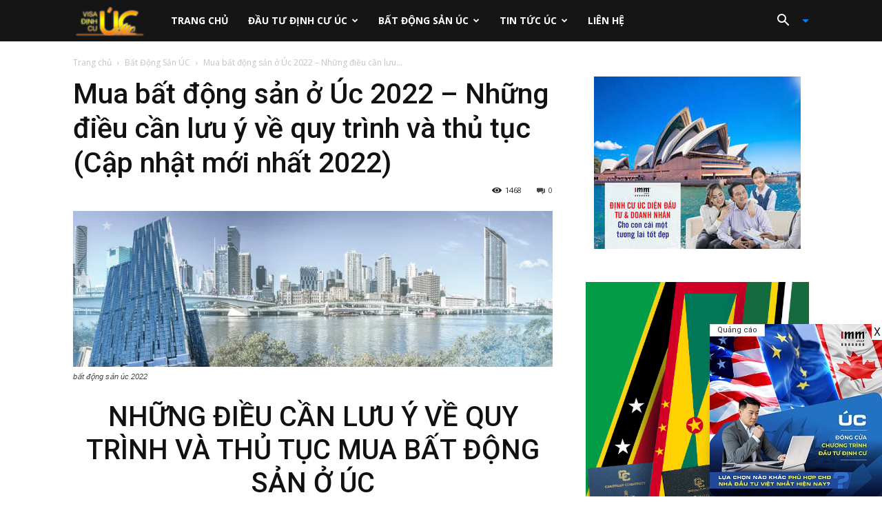

--- FILE ---
content_type: text/html; charset=UTF-8
request_url: https://australiavisa.vn/mua-bat-dong-san-o-uc-2022-nhung-dieu-can-luu-y-ve-quy-trinh-va-thu-tuc-cap-nhat-moi-nhat-2022/
body_size: 26536
content:
<!doctype html >
<!--[if IE 8]>    <html class="ie8" lang="en"> <![endif]-->
<!--[if IE 9]>    <html class="ie9" lang="en"> <![endif]-->
<!--[if gt IE 8]><!--> <html lang="vi"> <!--<![endif]-->
<head>
    <title>Mua bất động sản ở Úc 2022 - Những điều cần lưu ý về quy trình và thủ tục (Cập nhật mới nhất 2022) - australiavisa.vn</title>
    <meta charset="UTF-8" />
    <meta name="viewport" content="width=device-width, initial-scale=1.0">
    <link rel="pingback" href="https://australiavisa.vn/xmlrpc.php" />
    <meta name='robots' content='index, follow, max-image-preview:large, max-snippet:-1, max-video-preview:-1' />
	<style>img:is([sizes="auto" i], [sizes^="auto," i]) { contain-intrinsic-size: 3000px 1500px }</style>
	<meta property="og:image" content="https://i0.wp.com/australiavisa.vn/wp-content/uploads/2022/01/bat-dong-san-uc-2022.jpg?fit=2048%2C666&ssl=1" /><link rel="icon" type="image/png" href="https://australiavisa.vn/wp-content/uploads/2019/12/logo-1-1.png">
	<!-- This site is optimized with the Yoast SEO plugin v26.8 - https://yoast.com/product/yoast-seo-wordpress/ -->
	<meta name="description" content="Mua b?t ??ng s?n Úc cho m?c ?ích qua Úc ??nh c?, cho con du h?c Úc, ho?c nh? m?t kho?n ??u t? t?i Úc c?n n?m rõ quy trình, yêu c?u pháp lý" />
	<link rel="canonical" href="https://australiavisa.vn/mua-bat-dong-san-o-uc-2022-nhung-dieu-can-luu-y-ve-quy-trinh-va-thu-tuc-cap-nhat-moi-nhat-2022/" />
	<meta property="og:locale" content="vi_VN" />
	<meta property="og:type" content="article" />
	<meta property="og:title" content="Mua bất động sản ở Úc 2022 - Những điều cần lưu ý về quy trình và thủ tục (Cập nhật mới nhất 2022) - australiavisa.vn" />
	<meta property="og:description" content="Mua b?t ??ng s?n Úc cho m?c ?ích qua Úc ??nh c?, cho con du h?c Úc, ho?c nh? m?t kho?n ??u t? t?i Úc c?n n?m rõ quy trình, yêu c?u pháp lý" />
	<meta property="og:url" content="https://australiavisa.vn/mua-bat-dong-san-o-uc-2022-nhung-dieu-can-luu-y-ve-quy-trinh-va-thu-tuc-cap-nhat-moi-nhat-2022/" />
	<meta property="og:site_name" content="australiavisa.vn" />
	<meta property="article:published_time" content="2022-01-19T08:40:29+00:00" />
	<meta property="article:modified_time" content="2022-02-15T04:00:15+00:00" />
	<meta property="og:image" content="https://i0.wp.com/australiavisa.vn/wp-content/uploads/2022/01/bat-dong-san-uc-2022.jpg?fit=2048%2C666&ssl=1" />
	<meta property="og:image:width" content="2048" />
	<meta property="og:image:height" content="666" />
	<meta property="og:image:type" content="image/jpeg" />
	<meta name="author" content="Đầu tư Úc" />
	<meta name="twitter:card" content="summary_large_image" />
	<meta name="twitter:label1" content="Được viết bởi" />
	<meta name="twitter:data1" content="Đầu tư Úc" />
	<meta name="twitter:label2" content="Ước tính thời gian đọc" />
	<meta name="twitter:data2" content="6 phút" />
	<script type="application/ld+json" class="yoast-schema-graph">{"@context":"https://schema.org","@graph":[{"@type":"Article","@id":"https://australiavisa.vn/mua-bat-dong-san-o-uc-2022-nhung-dieu-can-luu-y-ve-quy-trinh-va-thu-tuc-cap-nhat-moi-nhat-2022/#article","isPartOf":{"@id":"https://australiavisa.vn/mua-bat-dong-san-o-uc-2022-nhung-dieu-can-luu-y-ve-quy-trinh-va-thu-tuc-cap-nhat-moi-nhat-2022/"},"author":{"name":"Đầu tư Úc","@id":"https://australiavisa.vn/#/schema/person/4fc922defd957213037ce28d2b18e4b6"},"headline":"Mua bất động sản ở Úc 2022 &#8211; Những điều cần lưu ý về quy trình và thủ tục (Cập nhật mới nhất 2022)","datePublished":"2022-01-19T08:40:29+00:00","dateModified":"2022-02-15T04:00:15+00:00","mainEntityOfPage":{"@id":"https://australiavisa.vn/mua-bat-dong-san-o-uc-2022-nhung-dieu-can-luu-y-ve-quy-trinh-va-thu-tuc-cap-nhat-moi-nhat-2022/"},"wordCount":1542,"image":{"@id":"https://australiavisa.vn/mua-bat-dong-san-o-uc-2022-nhung-dieu-can-luu-y-ve-quy-trinh-va-thu-tuc-cap-nhat-moi-nhat-2022/#primaryimage"},"thumbnailUrl":"https://i0.wp.com/australiavisa.vn/wp-content/uploads/2022/01/bat-dong-san-uc-2022.jpg?fit=2048%2C666&ssl=1","keywords":["Bất động sản Úc","mua nhà ở úc"],"articleSection":["Bất Động Sản ÚC","Tin Tức Úc"],"inLanguage":"vi"},{"@type":"WebPage","@id":"https://australiavisa.vn/mua-bat-dong-san-o-uc-2022-nhung-dieu-can-luu-y-ve-quy-trinh-va-thu-tuc-cap-nhat-moi-nhat-2022/","url":"https://australiavisa.vn/mua-bat-dong-san-o-uc-2022-nhung-dieu-can-luu-y-ve-quy-trinh-va-thu-tuc-cap-nhat-moi-nhat-2022/","name":"Mua bất động sản ở Úc 2022 - Những điều cần lưu ý về quy trình và thủ tục (Cập nhật mới nhất 2022) - australiavisa.vn","isPartOf":{"@id":"https://australiavisa.vn/#website"},"primaryImageOfPage":{"@id":"https://australiavisa.vn/mua-bat-dong-san-o-uc-2022-nhung-dieu-can-luu-y-ve-quy-trinh-va-thu-tuc-cap-nhat-moi-nhat-2022/#primaryimage"},"image":{"@id":"https://australiavisa.vn/mua-bat-dong-san-o-uc-2022-nhung-dieu-can-luu-y-ve-quy-trinh-va-thu-tuc-cap-nhat-moi-nhat-2022/#primaryimage"},"thumbnailUrl":"https://i0.wp.com/australiavisa.vn/wp-content/uploads/2022/01/bat-dong-san-uc-2022.jpg?fit=2048%2C666&ssl=1","datePublished":"2022-01-19T08:40:29+00:00","dateModified":"2022-02-15T04:00:15+00:00","author":{"@id":"https://australiavisa.vn/#/schema/person/4fc922defd957213037ce28d2b18e4b6"},"description":"Mua b?t ??ng s?n Úc cho m?c ?ích qua Úc ??nh c?, cho con du h?c Úc, ho?c nh? m?t kho?n ??u t? t?i Úc c?n n?m rõ quy trình, yêu c?u pháp lý","inLanguage":"vi","potentialAction":[{"@type":"ReadAction","target":["https://australiavisa.vn/mua-bat-dong-san-o-uc-2022-nhung-dieu-can-luu-y-ve-quy-trinh-va-thu-tuc-cap-nhat-moi-nhat-2022/"]}]},{"@type":"ImageObject","inLanguage":"vi","@id":"https://australiavisa.vn/mua-bat-dong-san-o-uc-2022-nhung-dieu-can-luu-y-ve-quy-trinh-va-thu-tuc-cap-nhat-moi-nhat-2022/#primaryimage","url":"https://i0.wp.com/australiavisa.vn/wp-content/uploads/2022/01/bat-dong-san-uc-2022.jpg?fit=2048%2C666&ssl=1","contentUrl":"https://i0.wp.com/australiavisa.vn/wp-content/uploads/2022/01/bat-dong-san-uc-2022.jpg?fit=2048%2C666&ssl=1","width":2048,"height":666,"caption":"bất động sản úc 2022"},{"@type":"WebSite","@id":"https://australiavisa.vn/#website","url":"https://australiavisa.vn/","name":"australiavisa.vn","description":"Tin tức định cư Úc","potentialAction":[{"@type":"SearchAction","target":{"@type":"EntryPoint","urlTemplate":"https://australiavisa.vn/?s={search_term_string}"},"query-input":{"@type":"PropertyValueSpecification","valueRequired":true,"valueName":"search_term_string"}}],"inLanguage":"vi"},{"@type":"Person","@id":"https://australiavisa.vn/#/schema/person/4fc922defd957213037ce28d2b18e4b6","name":"Đầu tư Úc","image":{"@type":"ImageObject","inLanguage":"vi","@id":"https://australiavisa.vn/#/schema/person/image/","url":"https://secure.gravatar.com/avatar/fb25989dda3d88c83b04d733eede71c9aac5649cd1eb0ca7f8f0151607a43399?s=96&d=mm&r=g","contentUrl":"https://secure.gravatar.com/avatar/fb25989dda3d88c83b04d733eede71c9aac5649cd1eb0ca7f8f0151607a43399?s=96&d=mm&r=g","caption":"Đầu tư Úc"},"url":"https://australiavisa.vn/author/burin/"}]}</script>
	<!-- / Yoast SEO plugin. -->


<link rel='dns-prefetch' href='//stats.wp.com' />
<link rel='dns-prefetch' href='//fonts.googleapis.com' />
<link rel='preconnect' href='//i0.wp.com' />
<link rel='preconnect' href='//c0.wp.com' />
<link rel="alternate" type="application/rss+xml" title="Dòng thông tin australiavisa.vn &raquo;" href="https://australiavisa.vn/feed/" />
<link rel="alternate" type="application/rss+xml" title="australiavisa.vn &raquo; Dòng bình luận" href="https://australiavisa.vn/comments/feed/" />
<script type="text/javascript">
/* <![CDATA[ */
window._wpemojiSettings = {"baseUrl":"https:\/\/s.w.org\/images\/core\/emoji\/16.0.1\/72x72\/","ext":".png","svgUrl":"https:\/\/s.w.org\/images\/core\/emoji\/16.0.1\/svg\/","svgExt":".svg","source":{"concatemoji":"https:\/\/australiavisa.vn\/wp-includes\/js\/wp-emoji-release.min.js?ver=6.8.3"}};
/*! This file is auto-generated */
!function(s,n){var o,i,e;function c(e){try{var t={supportTests:e,timestamp:(new Date).valueOf()};sessionStorage.setItem(o,JSON.stringify(t))}catch(e){}}function p(e,t,n){e.clearRect(0,0,e.canvas.width,e.canvas.height),e.fillText(t,0,0);var t=new Uint32Array(e.getImageData(0,0,e.canvas.width,e.canvas.height).data),a=(e.clearRect(0,0,e.canvas.width,e.canvas.height),e.fillText(n,0,0),new Uint32Array(e.getImageData(0,0,e.canvas.width,e.canvas.height).data));return t.every(function(e,t){return e===a[t]})}function u(e,t){e.clearRect(0,0,e.canvas.width,e.canvas.height),e.fillText(t,0,0);for(var n=e.getImageData(16,16,1,1),a=0;a<n.data.length;a++)if(0!==n.data[a])return!1;return!0}function f(e,t,n,a){switch(t){case"flag":return n(e,"\ud83c\udff3\ufe0f\u200d\u26a7\ufe0f","\ud83c\udff3\ufe0f\u200b\u26a7\ufe0f")?!1:!n(e,"\ud83c\udde8\ud83c\uddf6","\ud83c\udde8\u200b\ud83c\uddf6")&&!n(e,"\ud83c\udff4\udb40\udc67\udb40\udc62\udb40\udc65\udb40\udc6e\udb40\udc67\udb40\udc7f","\ud83c\udff4\u200b\udb40\udc67\u200b\udb40\udc62\u200b\udb40\udc65\u200b\udb40\udc6e\u200b\udb40\udc67\u200b\udb40\udc7f");case"emoji":return!a(e,"\ud83e\udedf")}return!1}function g(e,t,n,a){var r="undefined"!=typeof WorkerGlobalScope&&self instanceof WorkerGlobalScope?new OffscreenCanvas(300,150):s.createElement("canvas"),o=r.getContext("2d",{willReadFrequently:!0}),i=(o.textBaseline="top",o.font="600 32px Arial",{});return e.forEach(function(e){i[e]=t(o,e,n,a)}),i}function t(e){var t=s.createElement("script");t.src=e,t.defer=!0,s.head.appendChild(t)}"undefined"!=typeof Promise&&(o="wpEmojiSettingsSupports",i=["flag","emoji"],n.supports={everything:!0,everythingExceptFlag:!0},e=new Promise(function(e){s.addEventListener("DOMContentLoaded",e,{once:!0})}),new Promise(function(t){var n=function(){try{var e=JSON.parse(sessionStorage.getItem(o));if("object"==typeof e&&"number"==typeof e.timestamp&&(new Date).valueOf()<e.timestamp+604800&&"object"==typeof e.supportTests)return e.supportTests}catch(e){}return null}();if(!n){if("undefined"!=typeof Worker&&"undefined"!=typeof OffscreenCanvas&&"undefined"!=typeof URL&&URL.createObjectURL&&"undefined"!=typeof Blob)try{var e="postMessage("+g.toString()+"("+[JSON.stringify(i),f.toString(),p.toString(),u.toString()].join(",")+"));",a=new Blob([e],{type:"text/javascript"}),r=new Worker(URL.createObjectURL(a),{name:"wpTestEmojiSupports"});return void(r.onmessage=function(e){c(n=e.data),r.terminate(),t(n)})}catch(e){}c(n=g(i,f,p,u))}t(n)}).then(function(e){for(var t in e)n.supports[t]=e[t],n.supports.everything=n.supports.everything&&n.supports[t],"flag"!==t&&(n.supports.everythingExceptFlag=n.supports.everythingExceptFlag&&n.supports[t]);n.supports.everythingExceptFlag=n.supports.everythingExceptFlag&&!n.supports.flag,n.DOMReady=!1,n.readyCallback=function(){n.DOMReady=!0}}).then(function(){return e}).then(function(){var e;n.supports.everything||(n.readyCallback(),(e=n.source||{}).concatemoji?t(e.concatemoji):e.wpemoji&&e.twemoji&&(t(e.twemoji),t(e.wpemoji)))}))}((window,document),window._wpemojiSettings);
/* ]]> */
</script>
<link rel='stylesheet' id='jetpack_related-posts-css' href='https://c0.wp.com/p/jetpack/15.4/modules/related-posts/related-posts.css' type='text/css' media='all' />
<style id='wp-emoji-styles-inline-css' type='text/css'>

	img.wp-smiley, img.emoji {
		display: inline !important;
		border: none !important;
		box-shadow: none !important;
		height: 1em !important;
		width: 1em !important;
		margin: 0 0.07em !important;
		vertical-align: -0.1em !important;
		background: none !important;
		padding: 0 !important;
	}
</style>
<link rel='stylesheet' id='wp-block-library-css' href='https://c0.wp.com/c/6.8.3/wp-includes/css/dist/block-library/style.min.css' type='text/css' media='all' />
<style id='classic-theme-styles-inline-css' type='text/css'>
/*! This file is auto-generated */
.wp-block-button__link{color:#fff;background-color:#32373c;border-radius:9999px;box-shadow:none;text-decoration:none;padding:calc(.667em + 2px) calc(1.333em + 2px);font-size:1.125em}.wp-block-file__button{background:#32373c;color:#fff;text-decoration:none}
</style>
<style id='global-styles-inline-css' type='text/css'>
:root{--wp--preset--aspect-ratio--square: 1;--wp--preset--aspect-ratio--4-3: 4/3;--wp--preset--aspect-ratio--3-4: 3/4;--wp--preset--aspect-ratio--3-2: 3/2;--wp--preset--aspect-ratio--2-3: 2/3;--wp--preset--aspect-ratio--16-9: 16/9;--wp--preset--aspect-ratio--9-16: 9/16;--wp--preset--color--black: #000000;--wp--preset--color--cyan-bluish-gray: #abb8c3;--wp--preset--color--white: #ffffff;--wp--preset--color--pale-pink: #f78da7;--wp--preset--color--vivid-red: #cf2e2e;--wp--preset--color--luminous-vivid-orange: #ff6900;--wp--preset--color--luminous-vivid-amber: #fcb900;--wp--preset--color--light-green-cyan: #7bdcb5;--wp--preset--color--vivid-green-cyan: #00d084;--wp--preset--color--pale-cyan-blue: #8ed1fc;--wp--preset--color--vivid-cyan-blue: #0693e3;--wp--preset--color--vivid-purple: #9b51e0;--wp--preset--gradient--vivid-cyan-blue-to-vivid-purple: linear-gradient(135deg,rgba(6,147,227,1) 0%,rgb(155,81,224) 100%);--wp--preset--gradient--light-green-cyan-to-vivid-green-cyan: linear-gradient(135deg,rgb(122,220,180) 0%,rgb(0,208,130) 100%);--wp--preset--gradient--luminous-vivid-amber-to-luminous-vivid-orange: linear-gradient(135deg,rgba(252,185,0,1) 0%,rgba(255,105,0,1) 100%);--wp--preset--gradient--luminous-vivid-orange-to-vivid-red: linear-gradient(135deg,rgba(255,105,0,1) 0%,rgb(207,46,46) 100%);--wp--preset--gradient--very-light-gray-to-cyan-bluish-gray: linear-gradient(135deg,rgb(238,238,238) 0%,rgb(169,184,195) 100%);--wp--preset--gradient--cool-to-warm-spectrum: linear-gradient(135deg,rgb(74,234,220) 0%,rgb(151,120,209) 20%,rgb(207,42,186) 40%,rgb(238,44,130) 60%,rgb(251,105,98) 80%,rgb(254,248,76) 100%);--wp--preset--gradient--blush-light-purple: linear-gradient(135deg,rgb(255,206,236) 0%,rgb(152,150,240) 100%);--wp--preset--gradient--blush-bordeaux: linear-gradient(135deg,rgb(254,205,165) 0%,rgb(254,45,45) 50%,rgb(107,0,62) 100%);--wp--preset--gradient--luminous-dusk: linear-gradient(135deg,rgb(255,203,112) 0%,rgb(199,81,192) 50%,rgb(65,88,208) 100%);--wp--preset--gradient--pale-ocean: linear-gradient(135deg,rgb(255,245,203) 0%,rgb(182,227,212) 50%,rgb(51,167,181) 100%);--wp--preset--gradient--electric-grass: linear-gradient(135deg,rgb(202,248,128) 0%,rgb(113,206,126) 100%);--wp--preset--gradient--midnight: linear-gradient(135deg,rgb(2,3,129) 0%,rgb(40,116,252) 100%);--wp--preset--font-size--small: 13px;--wp--preset--font-size--medium: 20px;--wp--preset--font-size--large: 36px;--wp--preset--font-size--x-large: 42px;--wp--preset--spacing--20: 0.44rem;--wp--preset--spacing--30: 0.67rem;--wp--preset--spacing--40: 1rem;--wp--preset--spacing--50: 1.5rem;--wp--preset--spacing--60: 2.25rem;--wp--preset--spacing--70: 3.38rem;--wp--preset--spacing--80: 5.06rem;--wp--preset--shadow--natural: 6px 6px 9px rgba(0, 0, 0, 0.2);--wp--preset--shadow--deep: 12px 12px 50px rgba(0, 0, 0, 0.4);--wp--preset--shadow--sharp: 6px 6px 0px rgba(0, 0, 0, 0.2);--wp--preset--shadow--outlined: 6px 6px 0px -3px rgba(255, 255, 255, 1), 6px 6px rgba(0, 0, 0, 1);--wp--preset--shadow--crisp: 6px 6px 0px rgba(0, 0, 0, 1);}:where(.is-layout-flex){gap: 0.5em;}:where(.is-layout-grid){gap: 0.5em;}body .is-layout-flex{display: flex;}.is-layout-flex{flex-wrap: wrap;align-items: center;}.is-layout-flex > :is(*, div){margin: 0;}body .is-layout-grid{display: grid;}.is-layout-grid > :is(*, div){margin: 0;}:where(.wp-block-columns.is-layout-flex){gap: 2em;}:where(.wp-block-columns.is-layout-grid){gap: 2em;}:where(.wp-block-post-template.is-layout-flex){gap: 1.25em;}:where(.wp-block-post-template.is-layout-grid){gap: 1.25em;}.has-black-color{color: var(--wp--preset--color--black) !important;}.has-cyan-bluish-gray-color{color: var(--wp--preset--color--cyan-bluish-gray) !important;}.has-white-color{color: var(--wp--preset--color--white) !important;}.has-pale-pink-color{color: var(--wp--preset--color--pale-pink) !important;}.has-vivid-red-color{color: var(--wp--preset--color--vivid-red) !important;}.has-luminous-vivid-orange-color{color: var(--wp--preset--color--luminous-vivid-orange) !important;}.has-luminous-vivid-amber-color{color: var(--wp--preset--color--luminous-vivid-amber) !important;}.has-light-green-cyan-color{color: var(--wp--preset--color--light-green-cyan) !important;}.has-vivid-green-cyan-color{color: var(--wp--preset--color--vivid-green-cyan) !important;}.has-pale-cyan-blue-color{color: var(--wp--preset--color--pale-cyan-blue) !important;}.has-vivid-cyan-blue-color{color: var(--wp--preset--color--vivid-cyan-blue) !important;}.has-vivid-purple-color{color: var(--wp--preset--color--vivid-purple) !important;}.has-black-background-color{background-color: var(--wp--preset--color--black) !important;}.has-cyan-bluish-gray-background-color{background-color: var(--wp--preset--color--cyan-bluish-gray) !important;}.has-white-background-color{background-color: var(--wp--preset--color--white) !important;}.has-pale-pink-background-color{background-color: var(--wp--preset--color--pale-pink) !important;}.has-vivid-red-background-color{background-color: var(--wp--preset--color--vivid-red) !important;}.has-luminous-vivid-orange-background-color{background-color: var(--wp--preset--color--luminous-vivid-orange) !important;}.has-luminous-vivid-amber-background-color{background-color: var(--wp--preset--color--luminous-vivid-amber) !important;}.has-light-green-cyan-background-color{background-color: var(--wp--preset--color--light-green-cyan) !important;}.has-vivid-green-cyan-background-color{background-color: var(--wp--preset--color--vivid-green-cyan) !important;}.has-pale-cyan-blue-background-color{background-color: var(--wp--preset--color--pale-cyan-blue) !important;}.has-vivid-cyan-blue-background-color{background-color: var(--wp--preset--color--vivid-cyan-blue) !important;}.has-vivid-purple-background-color{background-color: var(--wp--preset--color--vivid-purple) !important;}.has-black-border-color{border-color: var(--wp--preset--color--black) !important;}.has-cyan-bluish-gray-border-color{border-color: var(--wp--preset--color--cyan-bluish-gray) !important;}.has-white-border-color{border-color: var(--wp--preset--color--white) !important;}.has-pale-pink-border-color{border-color: var(--wp--preset--color--pale-pink) !important;}.has-vivid-red-border-color{border-color: var(--wp--preset--color--vivid-red) !important;}.has-luminous-vivid-orange-border-color{border-color: var(--wp--preset--color--luminous-vivid-orange) !important;}.has-luminous-vivid-amber-border-color{border-color: var(--wp--preset--color--luminous-vivid-amber) !important;}.has-light-green-cyan-border-color{border-color: var(--wp--preset--color--light-green-cyan) !important;}.has-vivid-green-cyan-border-color{border-color: var(--wp--preset--color--vivid-green-cyan) !important;}.has-pale-cyan-blue-border-color{border-color: var(--wp--preset--color--pale-cyan-blue) !important;}.has-vivid-cyan-blue-border-color{border-color: var(--wp--preset--color--vivid-cyan-blue) !important;}.has-vivid-purple-border-color{border-color: var(--wp--preset--color--vivid-purple) !important;}.has-vivid-cyan-blue-to-vivid-purple-gradient-background{background: var(--wp--preset--gradient--vivid-cyan-blue-to-vivid-purple) !important;}.has-light-green-cyan-to-vivid-green-cyan-gradient-background{background: var(--wp--preset--gradient--light-green-cyan-to-vivid-green-cyan) !important;}.has-luminous-vivid-amber-to-luminous-vivid-orange-gradient-background{background: var(--wp--preset--gradient--luminous-vivid-amber-to-luminous-vivid-orange) !important;}.has-luminous-vivid-orange-to-vivid-red-gradient-background{background: var(--wp--preset--gradient--luminous-vivid-orange-to-vivid-red) !important;}.has-very-light-gray-to-cyan-bluish-gray-gradient-background{background: var(--wp--preset--gradient--very-light-gray-to-cyan-bluish-gray) !important;}.has-cool-to-warm-spectrum-gradient-background{background: var(--wp--preset--gradient--cool-to-warm-spectrum) !important;}.has-blush-light-purple-gradient-background{background: var(--wp--preset--gradient--blush-light-purple) !important;}.has-blush-bordeaux-gradient-background{background: var(--wp--preset--gradient--blush-bordeaux) !important;}.has-luminous-dusk-gradient-background{background: var(--wp--preset--gradient--luminous-dusk) !important;}.has-pale-ocean-gradient-background{background: var(--wp--preset--gradient--pale-ocean) !important;}.has-electric-grass-gradient-background{background: var(--wp--preset--gradient--electric-grass) !important;}.has-midnight-gradient-background{background: var(--wp--preset--gradient--midnight) !important;}.has-small-font-size{font-size: var(--wp--preset--font-size--small) !important;}.has-medium-font-size{font-size: var(--wp--preset--font-size--medium) !important;}.has-large-font-size{font-size: var(--wp--preset--font-size--large) !important;}.has-x-large-font-size{font-size: var(--wp--preset--font-size--x-large) !important;}
:where(.wp-block-post-template.is-layout-flex){gap: 1.25em;}:where(.wp-block-post-template.is-layout-grid){gap: 1.25em;}
:where(.wp-block-columns.is-layout-flex){gap: 2em;}:where(.wp-block-columns.is-layout-grid){gap: 2em;}
:root :where(.wp-block-pullquote){font-size: 1.5em;line-height: 1.6;}
</style>
<link rel='stylesheet' id='google-fonts-style-css' href='https://fonts.googleapis.com/css?family=Roboto+Slab%3A400%7CDroid+Serif%3A400%7COpen+Sans%3A300italic%2C400%2C400italic%2C600%2C600italic%2C700%7CRoboto%3A300%2C400%2C400italic%2C500%2C500italic%2C700%2C900&#038;ver=8.1' type='text/css' media='all' />
<link rel='stylesheet' id='elementor-frontend-css' href='https://australiavisa.vn/wp-content/plugins/elementor/assets/css/frontend.min.css?ver=3.34.2' type='text/css' media='all' />
<link rel='stylesheet' id='eael-general-css' href='https://australiavisa.vn/wp-content/plugins/essential-addons-for-elementor-lite/assets/front-end/css/view/general.min.css?ver=6.5.8' type='text/css' media='all' />
<link rel='stylesheet' id='td-theme-css' href='https://australiavisa.vn/wp-content/themes/Newspaper/style.css?ver=8.1' type='text/css' media='all' />
<link rel='stylesheet' id='td-theme-demo-style-css' href='https://australiavisa.vn/wp-content/themes/Newspaper/includes/demos/travel/demo_style.css?ver=8.1' type='text/css' media='all' />
<script type="text/javascript" id="jetpack_related-posts-js-extra">
/* <![CDATA[ */
var related_posts_js_options = {"post_heading":"h4"};
/* ]]> */
</script>
<script type="text/javascript" src="https://c0.wp.com/p/jetpack/15.4/_inc/build/related-posts/related-posts.min.js" id="jetpack_related-posts-js"></script>
<script type="text/javascript" src="https://c0.wp.com/c/6.8.3/wp-includes/js/jquery/jquery.min.js" id="jquery-core-js"></script>
<script type="text/javascript" src="https://c0.wp.com/c/6.8.3/wp-includes/js/jquery/jquery-migrate.min.js" id="jquery-migrate-js"></script>
<link rel="https://api.w.org/" href="https://australiavisa.vn/wp-json/" /><link rel="alternate" title="JSON" type="application/json" href="https://australiavisa.vn/wp-json/wp/v2/posts/1612" /><link rel="EditURI" type="application/rsd+xml" title="RSD" href="https://australiavisa.vn/xmlrpc.php?rsd" />
<meta name="generator" content="WordPress 6.8.3" />
<link rel='shortlink' href='https://australiavisa.vn/?p=1612' />
<link rel="alternate" title="oNhúng (JSON)" type="application/json+oembed" href="https://australiavisa.vn/wp-json/oembed/1.0/embed?url=https%3A%2F%2Faustraliavisa.vn%2Fmua-bat-dong-san-o-uc-2022-nhung-dieu-can-luu-y-ve-quy-trinh-va-thu-tuc-cap-nhat-moi-nhat-2022%2F" />
<link rel="alternate" title="oNhúng (XML)" type="text/xml+oembed" href="https://australiavisa.vn/wp-json/oembed/1.0/embed?url=https%3A%2F%2Faustraliavisa.vn%2Fmua-bat-dong-san-o-uc-2022-nhung-dieu-can-luu-y-ve-quy-trinh-va-thu-tuc-cap-nhat-moi-nhat-2022%2F&#038;format=xml" />
	<style>img#wpstats{display:none}</style>
		<!--[if lt IE 9]><script src="https://html5shim.googlecode.com/svn/trunk/html5.js"></script><![endif]-->
    <meta name="generator" content="Elementor 3.34.2; features: additional_custom_breakpoints; settings: css_print_method-external, google_font-enabled, font_display-auto">
			<style>
				.e-con.e-parent:nth-of-type(n+4):not(.e-lazyloaded):not(.e-no-lazyload),
				.e-con.e-parent:nth-of-type(n+4):not(.e-lazyloaded):not(.e-no-lazyload) * {
					background-image: none !important;
				}
				@media screen and (max-height: 1024px) {
					.e-con.e-parent:nth-of-type(n+3):not(.e-lazyloaded):not(.e-no-lazyload),
					.e-con.e-parent:nth-of-type(n+3):not(.e-lazyloaded):not(.e-no-lazyload) * {
						background-image: none !important;
					}
				}
				@media screen and (max-height: 640px) {
					.e-con.e-parent:nth-of-type(n+2):not(.e-lazyloaded):not(.e-no-lazyload),
					.e-con.e-parent:nth-of-type(n+2):not(.e-lazyloaded):not(.e-no-lazyload) * {
						background-image: none !important;
					}
				}
			</style>
			
<!-- JS generated by theme -->

<script>
    
    

	    var tdBlocksArray = []; //here we store all the items for the current page

	    //td_block class - each ajax block uses a object of this class for requests
	    function tdBlock() {
		    this.id = '';
		    this.block_type = 1; //block type id (1-234 etc)
		    this.atts = '';
		    this.td_column_number = '';
		    this.td_current_page = 1; //
		    this.post_count = 0; //from wp
		    this.found_posts = 0; //from wp
		    this.max_num_pages = 0; //from wp
		    this.td_filter_value = ''; //current live filter value
		    this.is_ajax_running = false;
		    this.td_user_action = ''; // load more or infinite loader (used by the animation)
		    this.header_color = '';
		    this.ajax_pagination_infinite_stop = ''; //show load more at page x
	    }


        // td_js_generator - mini detector
        (function(){
            var htmlTag = document.getElementsByTagName("html")[0];

            if ( navigator.userAgent.indexOf("MSIE 10.0") > -1 ) {
                htmlTag.className += ' ie10';
            }

            if ( !!navigator.userAgent.match(/Trident.*rv\:11\./) ) {
                htmlTag.className += ' ie11';
            }

            if ( /(iPad|iPhone|iPod)/g.test(navigator.userAgent) ) {
                htmlTag.className += ' td-md-is-ios';
            }

            var user_agent = navigator.userAgent.toLowerCase();
            if ( user_agent.indexOf("android") > -1 ) {
                htmlTag.className += ' td-md-is-android';
            }

            if ( -1 !== navigator.userAgent.indexOf('Mac OS X')  ) {
                htmlTag.className += ' td-md-is-os-x';
            }

            if ( /chrom(e|ium)/.test(navigator.userAgent.toLowerCase()) ) {
               htmlTag.className += ' td-md-is-chrome';
            }

            if ( -1 !== navigator.userAgent.indexOf('Firefox') ) {
                htmlTag.className += ' td-md-is-firefox';
            }

            if ( -1 !== navigator.userAgent.indexOf('Safari') && -1 === navigator.userAgent.indexOf('Chrome') ) {
                htmlTag.className += ' td-md-is-safari';
            }

            if( -1 !== navigator.userAgent.indexOf('IEMobile') ){
                htmlTag.className += ' td-md-is-iemobile';
            }

        })();




        var tdLocalCache = {};

        ( function () {
            "use strict";

            tdLocalCache = {
                data: {},
                remove: function (resource_id) {
                    delete tdLocalCache.data[resource_id];
                },
                exist: function (resource_id) {
                    return tdLocalCache.data.hasOwnProperty(resource_id) && tdLocalCache.data[resource_id] !== null;
                },
                get: function (resource_id) {
                    return tdLocalCache.data[resource_id];
                },
                set: function (resource_id, cachedData) {
                    tdLocalCache.remove(resource_id);
                    tdLocalCache.data[resource_id] = cachedData;
                }
            };
        })();

    
    
var tds_login_sing_in_widget="show";
var td_viewport_interval_list=[{"limitBottom":767,"sidebarWidth":228},{"limitBottom":1018,"sidebarWidth":300},{"limitBottom":1140,"sidebarWidth":324}];
var td_animation_stack_effect="type0";
var tds_animation_stack=true;
var td_animation_stack_specific_selectors=".entry-thumb, img";
var td_animation_stack_general_selectors=".td-animation-stack img, .td-animation-stack .entry-thumb, .post img";
var td_ajax_url="https:\/\/australiavisa.vn\/wp-admin\/admin-ajax.php?td_theme_name=Newspaper&v=8.1";
var td_get_template_directory_uri="https:\/\/australiavisa.vn\/wp-content\/themes\/Newspaper";
var tds_snap_menu="";
var tds_logo_on_sticky="";
var tds_header_style="5";
var td_please_wait="Please wait...";
var td_email_user_pass_incorrect="User or password incorrect!";
var td_email_user_incorrect="Email or username incorrect!";
var td_email_incorrect="Email incorrect!";
var tds_more_articles_on_post_enable="show";
var tds_more_articles_on_post_time_to_wait="";
var tds_more_articles_on_post_pages_distance_from_top=0;
var tds_theme_color_site_wide="#4db2ec";
var tds_smart_sidebar="";
var tdThemeName="Newspaper";
var td_magnific_popup_translation_tPrev="Previous (Left arrow key)";
var td_magnific_popup_translation_tNext="Next (Right arrow key)";
var td_magnific_popup_translation_tCounter="%curr% of %total%";
var td_magnific_popup_translation_ajax_tError="The content from %url% could not be loaded.";
var td_magnific_popup_translation_image_tError="The image #%curr% could not be loaded.";
var td_ad_background_click_link="";
var td_ad_background_click_target="";
</script>


<!-- Header style compiled by theme -->

<style>
    
.td-footer-wrapper,
    .td-footer-wrapper .td_block_template_7 .td-block-title > *,
    .td-footer-wrapper .td_block_template_17 .td-block-title,
    .td-footer-wrapper .td-block-title-wrap .td-wrapper-pulldown-filter {
        background-color: #154454;
    }

    
    .td-post-content,
    .td-post-content p {
    	color: #333333;
    }

    
    .td-footer-wrapper::before {
        background-image: url('https://australiavisa.vn/wp-content/uploads/2019/12/footer-bg.png');
    }

    
    .td-footer-wrapper::before {
        background-size: 100% auto;
    }

    
    .td-footer-wrapper::before {
        opacity: 0.1;
    }



    
    .block-title > span,
    .block-title > a,
    .widgettitle,
    .td-trending-now-title,
    .wpb_tabs li a,
    .vc_tta-container .vc_tta-color-grey.vc_tta-tabs-position-top.vc_tta-style-classic .vc_tta-tabs-container .vc_tta-tab > a,
    .td-theme-wrap .td-related-title a,
    .woocommerce div.product .woocommerce-tabs ul.tabs li a,
    .woocommerce .product .products h2:not(.woocommerce-loop-product__title),
    .td-theme-wrap .td-block-title {
        font-family:"Roboto Slab";
	font-size:23px;
	line-height:26px;
	font-weight:bold;
	text-transform:uppercase;
	
    }
    
    .td-theme-wrap .td-subcat-filter,
    .td-theme-wrap .td-subcat-filter .td-subcat-dropdown,
    .td-theme-wrap .td-block-title-wrap .td-wrapper-pulldown-filter .td-pulldown-filter-display-option,
    .td-theme-wrap .td-pulldown-category {
        line-height: 26px;
    }
    .td_block_template_1 .block-title > * {
        padding-bottom: 0;
        padding-top: 0;
    }
    
    .td-post-content p,
    .td-post-content {
        font-family:"Droid Serif";
	font-size:17px;
	line-height:32px;
	
    }
</style>

<script type="application/ld+json">
                        {
                            "@context": "http://schema.org",
                            "@type": "BreadcrumbList",
                            "itemListElement": [{
                            "@type": "ListItem",
                            "position": 1,
                                "item": {
                                "@type": "WebSite",
                                "@id": "https://australiavisa.vn/",
                                "name": "Trang chủ"                                               
                            }
                        },{
                            "@type": "ListItem",
                            "position": 2,
                                "item": {
                                "@type": "WebPage",
                                "@id": "https://australiavisa.vn/bat-dong-san-uc/",
                                "name": "Bất Động Sản ÚC"
                            }
                        },{
                            "@type": "ListItem",
                            "position": 3,
                                "item": {
                                "@type": "WebPage",
                                "@id": "https://australiavisa.vn/mua-bat-dong-san-o-uc-2022-nhung-dieu-can-luu-y-ve-quy-trinh-va-thu-tuc-cap-nhat-moi-nhat-2022/",
                                "name": "Mua bất động sản ở Úc 2022 &#8211; Những điều cần lưu..."                                
                            }
                        }    ]
                        }
                       </script><link rel="icon" href="https://i0.wp.com/australiavisa.vn/wp-content/uploads/2019/12/cropped-logo-1-1.png?fit=32%2C32&#038;ssl=1" sizes="32x32" />
<link rel="icon" href="https://i0.wp.com/australiavisa.vn/wp-content/uploads/2019/12/cropped-logo-1-1.png?fit=192%2C192&#038;ssl=1" sizes="192x192" />
<link rel="apple-touch-icon" href="https://i0.wp.com/australiavisa.vn/wp-content/uploads/2019/12/cropped-logo-1-1.png?fit=180%2C180&#038;ssl=1" />
<meta name="msapplication-TileImage" content="https://i0.wp.com/australiavisa.vn/wp-content/uploads/2019/12/cropped-logo-1-1.png?fit=270%2C270&#038;ssl=1" />
		<style type="text/css" id="wp-custom-css">
			p {
text-align: justify !important;
}		</style>
			<!-- Global site tag (gtag.js) - Google Analytics -->
	<script async src="https://www.googletagmanager.com/gtag/js?id=G-1MQLP03887"></script>
	<script>
	  window.dataLayer = window.dataLayer || [];
	  function gtag(){dataLayer.push(arguments);}
	  gtag('js', new Date());

	  gtag('config', 'G-1MQLP03887');
	</script>
</head>

<body class="wp-singular post-template-default single single-post postid-1612 single-format-standard wp-theme-Newspaper mua-bat-dong-san-o-uc-2022-nhung-dieu-can-luu-y-ve-quy-trinh-va-thu-tuc-cap-nhat-moi-nhat-2022 global-block-template-1 fpt-template-Newspaper elementor-default elementor-kit-1501 td-animation-stack-type0 td-full-layout" itemscope="itemscope" itemtype="https://schema.org/WebPage">

        <div class="td-scroll-up"><i class="td-icon-menu-up"></i></div>
    
    <div class="td-menu-background"></div>
<div id="td-mobile-nav">
    <div class="td-mobile-container">
        <!-- mobile menu top section -->
        <div class="td-menu-socials-wrap">
            <!-- socials -->
            <div class="td-menu-socials">
                
        <span class="td-social-icon-wrap">
            <a target="_blank" href="#" title="Facebook">
                <i class="td-icon-font td-icon-facebook"></i>
            </a>
        </span>
        <span class="td-social-icon-wrap">
            <a target="_blank" href="#" title="Google+">
                <i class="td-icon-font td-icon-googleplus"></i>
            </a>
        </span>
        <span class="td-social-icon-wrap">
            <a target="_blank" href="#" title="Instagram">
                <i class="td-icon-font td-icon-instagram"></i>
            </a>
        </span>
        <span class="td-social-icon-wrap">
            <a target="_blank" href="#" title="Twitter">
                <i class="td-icon-font td-icon-twitter"></i>
            </a>
        </span>
        <span class="td-social-icon-wrap">
            <a target="_blank" href="#" title="Youtube">
                <i class="td-icon-font td-icon-youtube"></i>
            </a>
        </span>            </div>
            <!-- close button -->
            <div class="td-mobile-close">
                <a href="#"><i class="td-icon-close-mobile"></i></a>
            </div>
        </div>

        <!-- login section -->
                    <div class="td-menu-login-section">
                
    <div class="td-guest-wrap">
        <div class="td-menu-avatar"><div class="td-avatar-container"><img alt='' src='https://secure.gravatar.com/avatar/?s=80&#038;d=mm&#038;r=g' srcset='https://secure.gravatar.com/avatar/?s=160&#038;d=mm&#038;r=g 2x' class='avatar avatar-80 photo avatar-default' height='80' width='80' decoding='async'/></div></div>
        <div class="td-menu-login"><a id="login-link-mob">Sign in</a></div>
    </div>
            </div>
        
        <!-- menu section -->
        <div class="td-mobile-content">
            <div class="menu-td-demo-header-menu-container"><ul id="menu-td-demo-header-menu" class="td-mobile-main-menu"><li id="menu-item-1586" class="menu-item menu-item-type-custom menu-item-object-custom menu-item-home menu-item-first menu-item-1586"><a href="https://australiavisa.vn/">Trang chủ</a></li>
<li id="menu-item-456" class="menu-item menu-item-type-custom menu-item-object-custom menu-item-has-children menu-item-456"><a href="https://australiavisa.vn/dau-tu-dinh-cu-uc/">Đầu Tư Định Cư Úc<i class="td-icon-menu-right td-element-after"></i></a>
<ul class="sub-menu">
	<li id="menu-item-0" class="menu-item-0"><a href="https://australiavisa.vn/dau-tu-dinh-cu-uc/visa-dinh-cu-uc-co-dieu-kien/">Visa Định Cư Úc Có Điều Kiện</a></li>
	<li class="menu-item-0"><a href="https://australiavisa.vn/dau-tu-dinh-cu-uc/visa-dinh-cu-uc-vinh-vien/">Visa Định Cư Úc Vĩnh Viễn</a></li>
</ul>
</li>
<li id="menu-item-231" class="menu-item menu-item-type-custom menu-item-object-custom menu-item-has-children menu-item-231"><a href="https://australiavisa.vn/bat-dong-san-uc/">Bất Động Sản ÚC<i class="td-icon-menu-right td-element-after"></i></a>
<ul class="sub-menu">
	<li class="menu-item-0"><a href="https://australiavisa.vn/bat-dong-san-uc/brisbane/">Brisbane</a></li>
	<li class="menu-item-0"><a href="https://australiavisa.vn/bat-dong-san-uc/melbourne/">Melbourne</a></li>
	<li class="menu-item-0"><a href="https://australiavisa.vn/bat-dong-san-uc/sydney/">Sydney</a></li>
</ul>
</li>
<li id="menu-item-458" class="menu-item menu-item-type-taxonomy menu-item-object-category current-post-ancestor current-menu-parent current-post-parent menu-item-458"><a href="https://australiavisa.vn/tin-tuc-uc/">Tin Tức Úc</a></li>
<li id="menu-item-457" class="menu-item menu-item-type-taxonomy menu-item-object-category menu-item-457"><a href="https://australiavisa.vn/lien-he/">Liên Hệ</a></li>
</ul></div>        </div>
    </div>

    <!-- register/login section -->
            <div id="login-form-mobile" class="td-register-section">
            
            <div id="td-login-mob" class="td-login-animation td-login-hide-mob">
            	<!-- close button -->
	            <div class="td-login-close">
	                <a href="#" class="td-back-button"><i class="td-icon-read-down"></i></a>
	                <div class="td-login-title">Sign in</div>
	                <!-- close button -->
		            <div class="td-mobile-close">
		                <a href="#"><i class="td-icon-close-mobile"></i></a>
		            </div>
	            </div>
	            <div class="td-login-form-wrap">
	                <div class="td-login-panel-title"><span>Welcome!</span>Log into your account</div>
	                <div class="td_display_err"></div>
	                <div class="td-login-inputs"><input class="td-login-input" type="text" name="login_email" id="login_email-mob" value="" required><label>your username</label></div>
	                <div class="td-login-inputs"><input class="td-login-input" type="password" name="login_pass" id="login_pass-mob" value="" required><label>your password</label></div>
	                <input type="button" name="login_button" id="login_button-mob" class="td-login-button" value="LOG IN">
	                <div class="td-login-info-text"><a href="#" id="forgot-pass-link-mob">Forgot your password?</a></div>
                </div>
            </div>

            

            <div id="td-forgot-pass-mob" class="td-login-animation td-login-hide-mob">
                <!-- close button -->
	            <div class="td-forgot-pass-close">
	                <a href="#" class="td-back-button"><i class="td-icon-read-down"></i></a>
	                <div class="td-login-title">Password recovery</div>
	            </div>
	            <div class="td-login-form-wrap">
	                <div class="td-login-panel-title">Recover your password</div>
	                <div class="td_display_err"></div>
	                <div class="td-login-inputs"><input class="td-login-input" type="text" name="forgot_email" id="forgot_email-mob" value="" required><label>your email</label></div>
	                <input type="button" name="forgot_button" id="forgot_button-mob" class="td-login-button" value="Send My Pass">
                </div>
            </div>
        </div>
    </div>    <div class="td-search-background"></div>
<div class="td-search-wrap-mob">
	<div class="td-drop-down-search" aria-labelledby="td-header-search-button">
		<form method="get" class="td-search-form" action="https://australiavisa.vn/">
			<!-- close button -->
			<div class="td-search-close">
				<a href="#"><i class="td-icon-close-mobile"></i></a>
			</div>
			<div role="search" class="td-search-input">
				<span>Tìm</span>
				<input id="td-header-search-mob" type="text" value="" name="s" autocomplete="off" />
			</div>
		</form>
		<div id="td-aj-search-mob"></div>
	</div>
</div>    
    
    <div id="td-outer-wrap" class="td-theme-wrap">
    
        <!--
Header style 5
-->

<div class="td-header-wrap td-header-style-5">

    <div class="td-header-top-menu-full td-container-wrap ">
        <div class="td-container td-header-row td-header-top-menu">
            <!-- LOGIN MODAL -->

                <div  id="login-form" class="white-popup-block mfp-hide mfp-with-anim">
                    <div class="td-login-wrap">
                        <a href="#" class="td-back-button"><i class="td-icon-modal-back"></i></a>
                        <div id="td-login-div" class="td-login-form-div td-display-block">
                            <div class="td-login-panel-title">Sign in</div>
                            <div class="td-login-panel-descr">Welcome! Log into your account</div>
                            <div class="td_display_err"></div>
                            <div class="td-login-inputs"><input class="td-login-input" type="text" name="login_email" id="login_email" value="" required><label>your username</label></div>
	                        <div class="td-login-inputs"><input class="td-login-input" type="password" name="login_pass" id="login_pass" value="" required><label>your password</label></div>
                            <input type="button" name="login_button" id="login_button" class="wpb_button btn td-login-button" value="Login">
                            <div class="td-login-info-text"><a href="#" id="forgot-pass-link">Forgot your password? Get help</a></div>
                            
                        </div>

                        

                         <div id="td-forgot-pass-div" class="td-login-form-div td-display-none">
                            <div class="td-login-panel-title">Password recovery</div>
                            <div class="td-login-panel-descr">Recover your password</div>
                            <div class="td_display_err"></div>
                            <div class="td-login-inputs"><input class="td-login-input" type="text" name="forgot_email" id="forgot_email" value="" required><label>your email</label></div>
                            <input type="button" name="forgot_button" id="forgot_button" class="wpb_button btn td-login-button" value="Send My Password">
                            <div class="td-login-info-text">A password will be e-mailed to you.</div>
                        </div>
                    </div>
                </div>
                        </div>
    </div>

    <div class="td-header-menu-wrap-full td-container-wrap ">
        <div class="td-header-menu-wrap">
            <div class="td-container td-header-row td-header-main-menu black-menu">
                <div id="td-header-menu" role="navigation">
    <div id="td-top-mobile-toggle"><a href="#"><i class="td-icon-font td-icon-mobile"></i></a></div>
    <div class="td-main-menu-logo td-logo-in-menu">
        		<a class="td-mobile-logo td-sticky-disable" href="https://australiavisa.vn/">
			<img class="td-retina-data" data-retina="https://australiavisa.vn/wp-content/uploads/2019/12/logo-2.png" src="https://australiavisa.vn/wp-content/uploads/2019/12/logo-2.png" alt=""/>
		</a>
			<a class="td-header-logo td-sticky-disable" href="https://australiavisa.vn/">
			<img class="td-retina-data" data-retina="https://australiavisa.vn/wp-content/uploads/2019/12/logo-1-1.png" src="https://australiavisa.vn/wp-content/uploads/2019/12/logo-1-1.png" alt=""/>
			<span class="td-visual-hidden">australiavisa.vn</span>
		</a>
	    </div>
    <div class="menu-td-demo-header-menu-container"><ul id="menu-td-demo-header-menu-1" class="sf-menu"><li class="menu-item menu-item-type-custom menu-item-object-custom menu-item-home menu-item-first td-menu-item td-normal-menu menu-item-1586"><a href="https://australiavisa.vn/">Trang chủ</a></li>
<li class="menu-item menu-item-type-custom menu-item-object-custom td-menu-item td-mega-menu menu-item-456"><a href="https://australiavisa.vn/dau-tu-dinh-cu-uc/">Đầu Tư Định Cư Úc</a>
<ul class="sub-menu">
	<li class="menu-item-0"><div class="td-container-border"><div class="td-mega-grid"><div class="td_block_wrap td_block_mega_menu td_uid_1_69705b6869e63_rand td_with_ajax_pagination td-pb-border-top td_block_template_1"  data-td-block-uid="td_uid_1_69705b6869e63" ><script>var block_td_uid_1_69705b6869e63 = new tdBlock();
block_td_uid_1_69705b6869e63.id = "td_uid_1_69705b6869e63";
block_td_uid_1_69705b6869e63.atts = '{"limit":4,"sort":"","post_ids":"","tag_slug":"","autors_id":"","installed_post_types":"","category_id":"41","category_ids":"","custom_title":"","custom_url":"","show_child_cat":30,"sub_cat_ajax":"","ajax_pagination":"next_prev","header_color":"","header_text_color":"","ajax_pagination_infinite_stop":"","td_column_number":3,"td_ajax_preloading":"","td_ajax_filter_type":"td_category_ids_filter","td_ajax_filter_ids":"","td_filter_default_txt":"T\u1ea5t c\u1ea3","color_preset":"","border_top":"","class":"td_uid_1_69705b6869e63_rand","el_class":"","offset":"","css":"","tdc_css":"","tdc_css_class":"td_uid_1_69705b6869e63_rand","tdc_css_class_style":"td_uid_1_69705b6869e63_rand_style","live_filter":"","live_filter_cur_post_id":"","live_filter_cur_post_author":"","block_template_id":""}';
block_td_uid_1_69705b6869e63.td_column_number = "3";
block_td_uid_1_69705b6869e63.block_type = "td_block_mega_menu";
block_td_uid_1_69705b6869e63.post_count = "4";
block_td_uid_1_69705b6869e63.found_posts = "17";
block_td_uid_1_69705b6869e63.header_color = "";
block_td_uid_1_69705b6869e63.ajax_pagination_infinite_stop = "";
block_td_uid_1_69705b6869e63.max_num_pages = "5";
tdBlocksArray.push(block_td_uid_1_69705b6869e63);
</script><div class="td_mega_menu_sub_cats"><div class="block-mega-child-cats"><a class="cur-sub-cat mega-menu-sub-cat-td_uid_1_69705b6869e63" id="td_uid_2_69705b686beed" data-td_block_id="td_uid_1_69705b6869e63" data-td_filter_value="" href="https://australiavisa.vn/dau-tu-dinh-cu-uc/">Tất cả</a><a class="mega-menu-sub-cat-td_uid_1_69705b6869e63"  id="td_uid_3_69705b686bf52" data-td_block_id="td_uid_1_69705b6869e63" data-td_filter_value="44" href="https://australiavisa.vn/dau-tu-dinh-cu-uc/visa-dinh-cu-uc-co-dieu-kien/">Visa Định Cư Úc Có Điều Kiện</a><a class="mega-menu-sub-cat-td_uid_1_69705b6869e63"  id="td_uid_4_69705b686bf8e" data-td_block_id="td_uid_1_69705b6869e63" data-td_filter_value="45" href="https://australiavisa.vn/dau-tu-dinh-cu-uc/visa-dinh-cu-uc-vinh-vien/">Visa Định Cư Úc Vĩnh Viễn</a></div></div><div id=td_uid_1_69705b6869e63 class="td_block_inner"><div class="td-mega-row"><div class="td-mega-span">
        <div class="td_module_mega_menu td_mod_mega_menu">
            <div class="td-module-image">
                <div class="td-module-thumb"><a href="https://australiavisa.vn/chinh-phu-uc-gioi-thieu-chuong-trinh-dinh-cu-dien-national-innovation-visa-niv-moi-co-hoi-nao-cho-nha-dau-tu/" rel="bookmark" title="Chính Phủ Úc Giới Thiệu Chương Trình Định Cư Diện National Innovation Visa (NIV) Mới – Cơ Hội Nào Cho Nhà Đầu Tư?"><img width="218" height="150" class="entry-thumb" src="https://i0.wp.com/australiavisa.vn/wp-content/uploads/2024/12/Chinh-Phu-Uc-Gioi-Thieu-Dien-National-Innovation-Visa-NIV-Moi-%E2%80%93-Co-Hoi-Dinh-Cu-Cho-Tai-Nang-Toan-Cau.webp?resize=218%2C150&#038;ssl=1" alt="Chính Phủ Úc Giới Thiệu Diện National Innovation Visa (NIV) Mới – Cơ Hội Định Cư Cho Tài Năng Toàn Cầu" title="Chính Phủ Úc Giới Thiệu Chương Trình Định Cư Diện National Innovation Visa (NIV) Mới – Cơ Hội Nào Cho Nhà Đầu Tư?"/></a></div>                <a href="https://australiavisa.vn/dau-tu-dinh-cu-uc/" class="td-post-category">Đầu Tư Định Cư Úc</a>            </div>

            <div class="item-details">
                <h3 class="entry-title td-module-title"><a href="https://australiavisa.vn/chinh-phu-uc-gioi-thieu-chuong-trinh-dinh-cu-dien-national-innovation-visa-niv-moi-co-hoi-nao-cho-nha-dau-tu/" rel="bookmark" title="Chính Phủ Úc Giới Thiệu Chương Trình Định Cư Diện National Innovation Visa (NIV) Mới – Cơ Hội Nào Cho Nhà Đầu Tư?">Chính Phủ Úc Giới Thiệu Chương Trình Định Cư Diện National&#8230;</a></h3>            </div>
        </div>
        </div><div class="td-mega-span">
        <div class="td_module_mega_menu td_mod_mega_menu">
            <div class="td-module-image">
                <div class="td-module-thumb"><a href="https://australiavisa.vn/chuong-trinh-dinh-cu-moi-cua-uc-dieu-kien-tham-gia-dien-national-innovation-stream-niv/" rel="bookmark" title="Chương Trình Định Cư Mới Của Úc: Điều Kiện Tham Gia Diện National Innovation Stream (NIV)"><img width="218" height="150" class="entry-thumb" src="https://i0.wp.com/australiavisa.vn/wp-content/uploads/2024/12/Chuong-Trinh-Dinh-Cu-Moi-Cua-Uc-Dieu-Kien-Tham-Gia-Dien-National-Innovation-Stream-NIV.webp?resize=218%2C150&#038;ssl=1" srcset="https://i0.wp.com/australiavisa.vn/wp-content/uploads/2024/12/Chuong-Trinh-Dinh-Cu-Moi-Cua-Uc-Dieu-Kien-Tham-Gia-Dien-National-Innovation-Stream-NIV.webp?resize=100%2C70&#038;ssl=1 100w, https://i0.wp.com/australiavisa.vn/wp-content/uploads/2024/12/Chuong-Trinh-Dinh-Cu-Moi-Cua-Uc-Dieu-Kien-Tham-Gia-Dien-National-Innovation-Stream-NIV.webp?resize=218%2C150&#038;ssl=1 218w, https://i0.wp.com/australiavisa.vn/wp-content/uploads/2024/12/Chuong-Trinh-Dinh-Cu-Moi-Cua-Uc-Dieu-Kien-Tham-Gia-Dien-National-Innovation-Stream-NIV.webp?zoom=2&#038;resize=218%2C150&#038;ssl=1 436w, https://i0.wp.com/australiavisa.vn/wp-content/uploads/2024/12/Chuong-Trinh-Dinh-Cu-Moi-Cua-Uc-Dieu-Kien-Tham-Gia-Dien-National-Innovation-Stream-NIV.webp?zoom=3&#038;resize=218%2C150&#038;ssl=1 654w" sizes="(max-width: 218px) 100vw, 218px" alt="Chương Trình Định Cư Mới Của Úc Điều Kiện Tham Gia Diện National Innovation Stream (NIV)" title="Chương Trình Định Cư Mới Của Úc: Điều Kiện Tham Gia Diện National Innovation Stream (NIV)"/></a></div>                <a href="https://australiavisa.vn/dau-tu-dinh-cu-uc/" class="td-post-category">Đầu Tư Định Cư Úc</a>            </div>

            <div class="item-details">
                <h3 class="entry-title td-module-title"><a href="https://australiavisa.vn/chuong-trinh-dinh-cu-moi-cua-uc-dieu-kien-tham-gia-dien-national-innovation-stream-niv/" rel="bookmark" title="Chương Trình Định Cư Mới Của Úc: Điều Kiện Tham Gia Diện National Innovation Stream (NIV)">Chương Trình Định Cư Mới Của Úc: Điều Kiện Tham Gia&#8230;</a></h3>            </div>
        </div>
        </div><div class="td-mega-span">
        <div class="td_module_mega_menu td_mod_mega_menu">
            <div class="td-module-image">
                <div class="td-module-thumb"><a href="https://australiavisa.vn/nhung-uu-diem-va-quyen-loi-khi-lua-chon-dinh-cu-uc-dien-national-innovation-visa-niv/" rel="bookmark" title="Những Ưu Điểm Và Quyền Lợi Khi Lựa Chọn Định Cư Úc Diện National Innovation Visa (NIV)"><img width="218" height="150" class="entry-thumb" src="https://i0.wp.com/australiavisa.vn/wp-content/uploads/2024/12/Nhung-Uu-Diem-Va-Quyen-Loi-Khi-Lua-Chon-Dinh-Cu-Uc-Dien-National-Innovation-Visa-NIV.webp?resize=218%2C150&#038;ssl=1" srcset="https://i0.wp.com/australiavisa.vn/wp-content/uploads/2024/12/Nhung-Uu-Diem-Va-Quyen-Loi-Khi-Lua-Chon-Dinh-Cu-Uc-Dien-National-Innovation-Visa-NIV.webp?resize=100%2C70&#038;ssl=1 100w, https://i0.wp.com/australiavisa.vn/wp-content/uploads/2024/12/Nhung-Uu-Diem-Va-Quyen-Loi-Khi-Lua-Chon-Dinh-Cu-Uc-Dien-National-Innovation-Visa-NIV.webp?resize=218%2C150&#038;ssl=1 218w, https://i0.wp.com/australiavisa.vn/wp-content/uploads/2024/12/Nhung-Uu-Diem-Va-Quyen-Loi-Khi-Lua-Chon-Dinh-Cu-Uc-Dien-National-Innovation-Visa-NIV.webp?zoom=2&#038;resize=218%2C150&#038;ssl=1 436w, https://i0.wp.com/australiavisa.vn/wp-content/uploads/2024/12/Nhung-Uu-Diem-Va-Quyen-Loi-Khi-Lua-Chon-Dinh-Cu-Uc-Dien-National-Innovation-Visa-NIV.webp?zoom=3&#038;resize=218%2C150&#038;ssl=1 654w" sizes="(max-width: 218px) 100vw, 218px" alt="Những Ưu Điểm Và Quyền Lợi Khi Lựa Chọn Định Cư Úc Diện National Innovation Visa (NIV)" title="Những Ưu Điểm Và Quyền Lợi Khi Lựa Chọn Định Cư Úc Diện National Innovation Visa (NIV)"/></a></div>                <a href="https://australiavisa.vn/dau-tu-dinh-cu-uc/" class="td-post-category">Đầu Tư Định Cư Úc</a>            </div>

            <div class="item-details">
                <h3 class="entry-title td-module-title"><a href="https://australiavisa.vn/nhung-uu-diem-va-quyen-loi-khi-lua-chon-dinh-cu-uc-dien-national-innovation-visa-niv/" rel="bookmark" title="Những Ưu Điểm Và Quyền Lợi Khi Lựa Chọn Định Cư Úc Diện National Innovation Visa (NIV)">Những Ưu Điểm Và Quyền Lợi Khi Lựa Chọn Định Cư&#8230;</a></h3>            </div>
        </div>
        </div><div class="td-mega-span">
        <div class="td_module_mega_menu td_mod_mega_menu">
            <div class="td-module-image">
                <div class="td-module-thumb"><a href="https://australiavisa.vn/chuong-trinh-dinh-cu-uc-dien-national-innovation-visa-niv-la-gi/" rel="bookmark" title="Chương Trình Định Cư Úc Diện National Innovation Visa (NIV) Là Gì?"><img loading="lazy" width="218" height="150" class="entry-thumb" src="https://i0.wp.com/australiavisa.vn/wp-content/uploads/2024/12/Chuong-Trinh-Dinh-Cu-Uc-Dien-National-Innovation-Visa-NIV-La-Gi.webp?resize=218%2C150&#038;ssl=1" srcset="https://i0.wp.com/australiavisa.vn/wp-content/uploads/2024/12/Chuong-Trinh-Dinh-Cu-Uc-Dien-National-Innovation-Visa-NIV-La-Gi.webp?resize=100%2C70&#038;ssl=1 100w, https://i0.wp.com/australiavisa.vn/wp-content/uploads/2024/12/Chuong-Trinh-Dinh-Cu-Uc-Dien-National-Innovation-Visa-NIV-La-Gi.webp?resize=218%2C150&#038;ssl=1 218w, https://i0.wp.com/australiavisa.vn/wp-content/uploads/2024/12/Chuong-Trinh-Dinh-Cu-Uc-Dien-National-Innovation-Visa-NIV-La-Gi.webp?zoom=2&#038;resize=218%2C150&#038;ssl=1 436w, https://i0.wp.com/australiavisa.vn/wp-content/uploads/2024/12/Chuong-Trinh-Dinh-Cu-Uc-Dien-National-Innovation-Visa-NIV-La-Gi.webp?zoom=3&#038;resize=218%2C150&#038;ssl=1 654w" sizes="(max-width: 218px) 100vw, 218px" alt="Chương Trình Định Cư Úc Diện National Innovation Visa (NIV) Là Gì?" title="Chương Trình Định Cư Úc Diện National Innovation Visa (NIV) Là Gì?"/></a></div>                <a href="https://australiavisa.vn/dau-tu-dinh-cu-uc/" class="td-post-category">Đầu Tư Định Cư Úc</a>            </div>

            <div class="item-details">
                <h3 class="entry-title td-module-title"><a href="https://australiavisa.vn/chuong-trinh-dinh-cu-uc-dien-national-innovation-visa-niv-la-gi/" rel="bookmark" title="Chương Trình Định Cư Úc Diện National Innovation Visa (NIV) Là Gì?">Chương Trình Định Cư Úc Diện National Innovation Visa (NIV) Là&#8230;</a></h3>            </div>
        </div>
        </div></div></div><div class="td-next-prev-wrap"><a href="#" class="td-ajax-prev-page ajax-page-disabled" id="prev-page-td_uid_1_69705b6869e63" data-td_block_id="td_uid_1_69705b6869e63"><i class="td-icon-font td-icon-menu-left"></i></a><a href="#"  class="td-ajax-next-page" id="next-page-td_uid_1_69705b6869e63" data-td_block_id="td_uid_1_69705b6869e63"><i class="td-icon-font td-icon-menu-right"></i></a></div><div class="clearfix"></div></div> <!-- ./block1 --></div></div></li>
</ul>
</li>
<li class="menu-item menu-item-type-custom menu-item-object-custom td-menu-item td-mega-menu menu-item-231"><a href="https://australiavisa.vn/bat-dong-san-uc/">Bất Động Sản ÚC</a>
<ul class="sub-menu">
	<li class="menu-item-0"><div class="td-container-border"><div class="td-mega-grid"><div class="td_block_wrap td_block_mega_menu td_uid_5_69705b686e39b_rand td_with_ajax_pagination td-pb-border-top td_block_template_1"  data-td-block-uid="td_uid_5_69705b686e39b" ><script>var block_td_uid_5_69705b686e39b = new tdBlock();
block_td_uid_5_69705b686e39b.id = "td_uid_5_69705b686e39b";
block_td_uid_5_69705b686e39b.atts = '{"limit":4,"sort":"","post_ids":"","tag_slug":"","autors_id":"","installed_post_types":"","category_id":"42","category_ids":"","custom_title":"","custom_url":"","show_child_cat":30,"sub_cat_ajax":"","ajax_pagination":"next_prev","header_color":"","header_text_color":"","ajax_pagination_infinite_stop":"","td_column_number":3,"td_ajax_preloading":"","td_ajax_filter_type":"td_category_ids_filter","td_ajax_filter_ids":"","td_filter_default_txt":"T\u1ea5t c\u1ea3","color_preset":"","border_top":"","class":"td_uid_5_69705b686e39b_rand","el_class":"","offset":"","css":"","tdc_css":"","tdc_css_class":"td_uid_5_69705b686e39b_rand","tdc_css_class_style":"td_uid_5_69705b686e39b_rand_style","live_filter":"","live_filter_cur_post_id":"","live_filter_cur_post_author":"","block_template_id":""}';
block_td_uid_5_69705b686e39b.td_column_number = "3";
block_td_uid_5_69705b686e39b.block_type = "td_block_mega_menu";
block_td_uid_5_69705b686e39b.post_count = "4";
block_td_uid_5_69705b686e39b.found_posts = "14";
block_td_uid_5_69705b686e39b.header_color = "";
block_td_uid_5_69705b686e39b.ajax_pagination_infinite_stop = "";
block_td_uid_5_69705b686e39b.max_num_pages = "4";
tdBlocksArray.push(block_td_uid_5_69705b686e39b);
</script><div class="td_mega_menu_sub_cats"><div class="block-mega-child-cats"><a class="cur-sub-cat mega-menu-sub-cat-td_uid_5_69705b686e39b" id="td_uid_6_69705b686f8a7" data-td_block_id="td_uid_5_69705b686e39b" data-td_filter_value="" href="https://australiavisa.vn/bat-dong-san-uc/">Tất cả</a><a class="mega-menu-sub-cat-td_uid_5_69705b686e39b"  id="td_uid_7_69705b686f90b" data-td_block_id="td_uid_5_69705b686e39b" data-td_filter_value="53" href="https://australiavisa.vn/bat-dong-san-uc/brisbane/">Brisbane</a><a class="mega-menu-sub-cat-td_uid_5_69705b686e39b"  id="td_uid_8_69705b686f944" data-td_block_id="td_uid_5_69705b686e39b" data-td_filter_value="51" href="https://australiavisa.vn/bat-dong-san-uc/melbourne/">Melbourne</a><a class="mega-menu-sub-cat-td_uid_5_69705b686e39b"  id="td_uid_9_69705b686f976" data-td_block_id="td_uid_5_69705b686e39b" data-td_filter_value="52" href="https://australiavisa.vn/bat-dong-san-uc/sydney/">Sydney</a></div></div><div id=td_uid_5_69705b686e39b class="td_block_inner"><div class="td-mega-row"><div class="td-mega-span">
        <div class="td_module_mega_menu td_mod_mega_menu">
            <div class="td-module-image">
                <div class="td-module-thumb"><a href="https://australiavisa.vn/mua-bat-dong-san-o-uc-2022-nhung-dieu-can-luu-y-ve-quy-trinh-va-thu-tuc-cap-nhat-moi-nhat-2022/" rel="bookmark" title="Mua bất động sản ở Úc 2022 &#8211; Những điều cần lưu ý về quy trình và thủ tục (Cập nhật mới nhất 2022)"><img loading="lazy" width="218" height="150" class="entry-thumb" src="https://i0.wp.com/australiavisa.vn/wp-content/uploads/2022/01/bat-dong-san-uc-2022.jpg?resize=218%2C150&#038;ssl=1" srcset="https://i0.wp.com/australiavisa.vn/wp-content/uploads/2022/01/bat-dong-san-uc-2022.jpg?resize=100%2C70&#038;ssl=1 100w, https://i0.wp.com/australiavisa.vn/wp-content/uploads/2022/01/bat-dong-san-uc-2022.jpg?resize=218%2C150&#038;ssl=1 218w, https://i0.wp.com/australiavisa.vn/wp-content/uploads/2022/01/bat-dong-san-uc-2022.jpg?zoom=2&#038;resize=218%2C150&#038;ssl=1 436w, https://i0.wp.com/australiavisa.vn/wp-content/uploads/2022/01/bat-dong-san-uc-2022.jpg?zoom=3&#038;resize=218%2C150&#038;ssl=1 654w" sizes="(max-width: 218px) 100vw, 218px" alt="bất động sản úc 2022" title="Mua bất động sản ở Úc 2022 &#8211; Những điều cần lưu ý về quy trình và thủ tục (Cập nhật mới nhất 2022)"/></a></div>                <a href="https://australiavisa.vn/bat-dong-san-uc/" class="td-post-category">Bất Động Sản ÚC</a>            </div>

            <div class="item-details">
                <h3 class="entry-title td-module-title"><a href="https://australiavisa.vn/mua-bat-dong-san-o-uc-2022-nhung-dieu-can-luu-y-ve-quy-trinh-va-thu-tuc-cap-nhat-moi-nhat-2022/" rel="bookmark" title="Mua bất động sản ở Úc 2022 &#8211; Những điều cần lưu ý về quy trình và thủ tục (Cập nhật mới nhất 2022)">Mua bất động sản ở Úc 2022 &#8211; Những điều cần&#8230;</a></h3>            </div>
        </div>
        </div><div class="td-mega-span">
        <div class="td_module_mega_menu td_mod_mega_menu">
            <div class="td-module-image">
                <div class="td-module-thumb"><a href="https://australiavisa.vn/top-3-du-an-bat-dong-san-tai-melbourne-uc-co-muc-gia-re-vi-tri-dep-cung-nhieu-loi-the/" rel="bookmark" title="Top 3 dự án bất động sản tại Melbourne, Úc có mức giá rẻ, vị trí đẹp cùng nhiều lợi thế"><img loading="lazy" width="218" height="150" class="entry-thumb" src="https://i0.wp.com/australiavisa.vn/wp-content/uploads/2021/10/Du-an-can-ho-Victoria-Square.png?resize=218%2C150&#038;ssl=1" srcset="https://i0.wp.com/australiavisa.vn/wp-content/uploads/2021/10/Du-an-can-ho-Victoria-Square.png?resize=100%2C70&#038;ssl=1 100w, https://i0.wp.com/australiavisa.vn/wp-content/uploads/2021/10/Du-an-can-ho-Victoria-Square.png?resize=218%2C150&#038;ssl=1 218w, https://i0.wp.com/australiavisa.vn/wp-content/uploads/2021/10/Du-an-can-ho-Victoria-Square.png?zoom=2&#038;resize=218%2C150&#038;ssl=1 436w" sizes="(max-width: 218px) 100vw, 218px" alt="MUA NHÀ TẠI MELBOURNE, ÚC" title="Top 3 dự án bất động sản tại Melbourne, Úc có mức giá rẻ, vị trí đẹp cùng nhiều lợi thế"/></a></div>                <a href="https://australiavisa.vn/bat-dong-san-uc/melbourne/" class="td-post-category">Melbourne</a>            </div>

            <div class="item-details">
                <h3 class="entry-title td-module-title"><a href="https://australiavisa.vn/top-3-du-an-bat-dong-san-tai-melbourne-uc-co-muc-gia-re-vi-tri-dep-cung-nhieu-loi-the/" rel="bookmark" title="Top 3 dự án bất động sản tại Melbourne, Úc có mức giá rẻ, vị trí đẹp cùng nhiều lợi thế">Top 3 dự án bất động sản tại Melbourne, Úc có&#8230;</a></h3>            </div>
        </div>
        </div><div class="td-mega-span">
        <div class="td_module_mega_menu td_mod_mega_menu">
            <div class="td-module-image">
                <div class="td-module-thumb"><a href="https://australiavisa.vn/so-huu-nha-tai-melbourne-uc-voi-cac-du-an-tot-dang-co-muc-gia-hoi/" rel="bookmark" title="SỞ HỮU NHÀ TẠI MELBOURNE, ÚC VỚI CÁC DỰ ÁN TỐT ĐANG CÓ MỨC “GIÁ HỜI”"><img loading="lazy" width="218" height="150" class="entry-thumb" src="https://i0.wp.com/australiavisa.vn/wp-content/uploads/2021/10/1251x640-min-scaled.jpg?resize=218%2C150&#038;ssl=1" srcset="https://i0.wp.com/australiavisa.vn/wp-content/uploads/2021/10/1251x640-min-scaled.jpg?resize=100%2C70&#038;ssl=1 100w, https://i0.wp.com/australiavisa.vn/wp-content/uploads/2021/10/1251x640-min-scaled.jpg?resize=218%2C150&#038;ssl=1 218w, https://i0.wp.com/australiavisa.vn/wp-content/uploads/2021/10/1251x640-min-scaled.jpg?zoom=2&#038;resize=218%2C150&#038;ssl=1 436w, https://i0.wp.com/australiavisa.vn/wp-content/uploads/2021/10/1251x640-min-scaled.jpg?zoom=3&#038;resize=218%2C150&#038;ssl=1 654w" sizes="(max-width: 218px) 100vw, 218px" alt="BẤT ĐỘNG SẢN NƯỚC NGOÀI" title="SỞ HỮU NHÀ TẠI MELBOURNE, ÚC VỚI CÁC DỰ ÁN TỐT ĐANG CÓ MỨC “GIÁ HỜI”"/></a></div>                <a href="https://australiavisa.vn/bat-dong-san-uc/melbourne/" class="td-post-category">Melbourne</a>            </div>

            <div class="item-details">
                <h3 class="entry-title td-module-title"><a href="https://australiavisa.vn/so-huu-nha-tai-melbourne-uc-voi-cac-du-an-tot-dang-co-muc-gia-hoi/" rel="bookmark" title="SỞ HỮU NHÀ TẠI MELBOURNE, ÚC VỚI CÁC DỰ ÁN TỐT ĐANG CÓ MỨC “GIÁ HỜI”">SỞ HỮU NHÀ TẠI MELBOURNE, ÚC VỚI CÁC DỰ ÁN TỐT&#8230;</a></h3>            </div>
        </div>
        </div><div class="td-mega-span">
        <div class="td_module_mega_menu td_mod_mega_menu">
            <div class="td-module-image">
                <div class="td-module-thumb"><a href="https://australiavisa.vn/can-ho-dang-cap-coterie-giua-fortitude-valley-soi-dong-cua-thanh-pho-brisbane-uc/" rel="bookmark" title="CĂN HỘ ĐẲNG CẤP COTERIE GIỮA FORTITUDE VALLEY SÔI ĐỘNG CỦA THÀNH PHỐ BRISBANE, ÚC"><img loading="lazy" width="218" height="150" class="entry-thumb" src="https://i0.wp.com/australiavisa.vn/wp-content/uploads/2020/12/webinar-so-huu-can-ho-dang-cap-coterie-imm-group.jpg?resize=218%2C150&#038;ssl=1" srcset="https://i0.wp.com/australiavisa.vn/wp-content/uploads/2020/12/webinar-so-huu-can-ho-dang-cap-coterie-imm-group.jpg?resize=100%2C70&#038;ssl=1 100w, https://i0.wp.com/australiavisa.vn/wp-content/uploads/2020/12/webinar-so-huu-can-ho-dang-cap-coterie-imm-group.jpg?resize=218%2C150&#038;ssl=1 218w, https://i0.wp.com/australiavisa.vn/wp-content/uploads/2020/12/webinar-so-huu-can-ho-dang-cap-coterie-imm-group.jpg?zoom=2&#038;resize=218%2C150&#038;ssl=1 436w, https://i0.wp.com/australiavisa.vn/wp-content/uploads/2020/12/webinar-so-huu-can-ho-dang-cap-coterie-imm-group.jpg?zoom=3&#038;resize=218%2C150&#038;ssl=1 654w" sizes="(max-width: 218px) 100vw, 218px" alt="" title="CĂN HỘ ĐẲNG CẤP COTERIE GIỮA FORTITUDE VALLEY SÔI ĐỘNG CỦA THÀNH PHỐ BRISBANE, ÚC"/></a></div>                <a href="https://australiavisa.vn/bat-dong-san-uc/brisbane/" class="td-post-category">Brisbane</a>            </div>

            <div class="item-details">
                <h3 class="entry-title td-module-title"><a href="https://australiavisa.vn/can-ho-dang-cap-coterie-giua-fortitude-valley-soi-dong-cua-thanh-pho-brisbane-uc/" rel="bookmark" title="CĂN HỘ ĐẲNG CẤP COTERIE GIỮA FORTITUDE VALLEY SÔI ĐỘNG CỦA THÀNH PHỐ BRISBANE, ÚC">CĂN HỘ ĐẲNG CẤP COTERIE GIỮA FORTITUDE VALLEY SÔI ĐỘNG CỦA&#8230;</a></h3>            </div>
        </div>
        </div></div></div><div class="td-next-prev-wrap"><a href="#" class="td-ajax-prev-page ajax-page-disabled" id="prev-page-td_uid_5_69705b686e39b" data-td_block_id="td_uid_5_69705b686e39b"><i class="td-icon-font td-icon-menu-left"></i></a><a href="#"  class="td-ajax-next-page" id="next-page-td_uid_5_69705b686e39b" data-td_block_id="td_uid_5_69705b686e39b"><i class="td-icon-font td-icon-menu-right"></i></a></div><div class="clearfix"></div></div> <!-- ./block1 --></div></div></li>
</ul>
</li>
<li class="menu-item menu-item-type-taxonomy menu-item-object-category current-post-ancestor current-menu-parent current-post-parent td-menu-item td-mega-menu menu-item-458"><a href="https://australiavisa.vn/tin-tuc-uc/">Tin Tức Úc</a>
<ul class="sub-menu">
	<li class="menu-item-0"><div class="td-container-border"><div class="td-mega-grid"><div class="td_block_wrap td_block_mega_menu td_uid_10_69705b6871f87_rand td-no-subcats td_with_ajax_pagination td-pb-border-top td_block_template_1"  data-td-block-uid="td_uid_10_69705b6871f87" ><script>var block_td_uid_10_69705b6871f87 = new tdBlock();
block_td_uid_10_69705b6871f87.id = "td_uid_10_69705b6871f87";
block_td_uid_10_69705b6871f87.atts = '{"limit":"5","sort":"","post_ids":"","tag_slug":"","autors_id":"","installed_post_types":"","category_id":"43","category_ids":"","custom_title":"","custom_url":"","show_child_cat":30,"sub_cat_ajax":"","ajax_pagination":"next_prev","header_color":"","header_text_color":"","ajax_pagination_infinite_stop":"","td_column_number":3,"td_ajax_preloading":"","td_ajax_filter_type":"td_category_ids_filter","td_ajax_filter_ids":"","td_filter_default_txt":"T\u1ea5t c\u1ea3","color_preset":"","border_top":"","class":"td_uid_10_69705b6871f87_rand","el_class":"","offset":"","css":"","tdc_css":"","tdc_css_class":"td_uid_10_69705b6871f87_rand","tdc_css_class_style":"td_uid_10_69705b6871f87_rand_style","live_filter":"","live_filter_cur_post_id":"","live_filter_cur_post_author":"","block_template_id":""}';
block_td_uid_10_69705b6871f87.td_column_number = "3";
block_td_uid_10_69705b6871f87.block_type = "td_block_mega_menu";
block_td_uid_10_69705b6871f87.post_count = "5";
block_td_uid_10_69705b6871f87.found_posts = "262";
block_td_uid_10_69705b6871f87.header_color = "";
block_td_uid_10_69705b6871f87.ajax_pagination_infinite_stop = "";
block_td_uid_10_69705b6871f87.max_num_pages = "53";
tdBlocksArray.push(block_td_uid_10_69705b6871f87);
</script><div id=td_uid_10_69705b6871f87 class="td_block_inner"><div class="td-mega-row"><div class="td-mega-span">
        <div class="td_module_mega_menu td_mod_mega_menu">
            <div class="td-module-image">
                <div class="td-module-thumb"><a href="https://australiavisa.vn/so-sanh-visa-niv-va-188a-uc-2026-con-duong-nao-it-ap-luc-van-hanh-hon/" rel="bookmark" title="So sánh Visa NIV và 188A Úc 2026: con đường nào ít áp lực vận hành hơn?"><img loading="lazy" width="218" height="150" class="entry-thumb" src="https://i0.wp.com/australiavisa.vn/wp-content/uploads/2026/01/So-sanh-Visa-NIV-va-188A-Uc-2026-con-duong-nao-it-.webp?resize=218%2C150&#038;ssl=1" srcset="https://i0.wp.com/australiavisa.vn/wp-content/uploads/2026/01/So-sanh-Visa-NIV-va-188A-Uc-2026-con-duong-nao-it-.webp?resize=100%2C70&#038;ssl=1 100w, https://i0.wp.com/australiavisa.vn/wp-content/uploads/2026/01/So-sanh-Visa-NIV-va-188A-Uc-2026-con-duong-nao-it-.webp?resize=218%2C150&#038;ssl=1 218w, https://i0.wp.com/australiavisa.vn/wp-content/uploads/2026/01/So-sanh-Visa-NIV-va-188A-Uc-2026-con-duong-nao-it-.webp?zoom=2&#038;resize=218%2C150&#038;ssl=1 436w, https://i0.wp.com/australiavisa.vn/wp-content/uploads/2026/01/So-sanh-Visa-NIV-va-188A-Uc-2026-con-duong-nao-it-.webp?zoom=3&#038;resize=218%2C150&#038;ssl=1 654w" sizes="(max-width: 218px) 100vw, 218px" alt="" title="So sánh Visa NIV và 188A Úc 2026: con đường nào ít áp lực vận hành hơn?"/></a></div>                <a href="https://australiavisa.vn/tin-tuc-uc/" class="td-post-category">Tin Tức Úc</a>            </div>

            <div class="item-details">
                <h3 class="entry-title td-module-title"><a href="https://australiavisa.vn/so-sanh-visa-niv-va-188a-uc-2026-con-duong-nao-it-ap-luc-van-hanh-hon/" rel="bookmark" title="So sánh Visa NIV và 188A Úc 2026: con đường nào ít áp lực vận hành hơn?">So sánh Visa NIV và 188A Úc 2026: con đường nào&#8230;</a></h3>            </div>
        </div>
        </div><div class="td-mega-span">
        <div class="td_module_mega_menu td_mod_mega_menu">
            <div class="td-module-image">
                <div class="td-module-thumb"><a href="https://australiavisa.vn/dau-tu-an-toan-188c-nam-2026-nen-hoi-5-cau-hoi-mo-nao/" rel="bookmark" title="Đầu tư an toàn 188C năm 2026 nên hỏi 5 câu hỏi mở nào?"><img loading="lazy" width="218" height="150" class="entry-thumb" src="https://i0.wp.com/australiavisa.vn/wp-content/uploads/2026/01/Dau-tu-an-toan-188C-nam-2026-nen-hoi-5-cau-hoi-mo-.webp?resize=218%2C150&#038;ssl=1" srcset="https://i0.wp.com/australiavisa.vn/wp-content/uploads/2026/01/Dau-tu-an-toan-188C-nam-2026-nen-hoi-5-cau-hoi-mo-.webp?resize=100%2C70&#038;ssl=1 100w, https://i0.wp.com/australiavisa.vn/wp-content/uploads/2026/01/Dau-tu-an-toan-188C-nam-2026-nen-hoi-5-cau-hoi-mo-.webp?resize=218%2C150&#038;ssl=1 218w, https://i0.wp.com/australiavisa.vn/wp-content/uploads/2026/01/Dau-tu-an-toan-188C-nam-2026-nen-hoi-5-cau-hoi-mo-.webp?zoom=2&#038;resize=218%2C150&#038;ssl=1 436w, https://i0.wp.com/australiavisa.vn/wp-content/uploads/2026/01/Dau-tu-an-toan-188C-nam-2026-nen-hoi-5-cau-hoi-mo-.webp?zoom=3&#038;resize=218%2C150&#038;ssl=1 654w" sizes="(max-width: 218px) 100vw, 218px" alt="" title="Đầu tư an toàn 188C năm 2026 nên hỏi 5 câu hỏi mở nào?"/></a></div>                <a href="https://australiavisa.vn/tin-tuc-uc/" class="td-post-category">Tin Tức Úc</a>            </div>

            <div class="item-details">
                <h3 class="entry-title td-module-title"><a href="https://australiavisa.vn/dau-tu-an-toan-188c-nam-2026-nen-hoi-5-cau-hoi-mo-nao/" rel="bookmark" title="Đầu tư an toàn 188C năm 2026 nên hỏi 5 câu hỏi mở nào?">Đầu tư an toàn 188C năm 2026 nên hỏi 5 câu&#8230;</a></h3>            </div>
        </div>
        </div><div class="td-mega-span">
        <div class="td_module_mega_menu td_mod_mega_menu">
            <div class="td-module-image">
                <div class="td-module-thumb"><a href="https://australiavisa.vn/visa-uc-888b-trai-phieu-rui-ro-2026-4-kich-ban-can-biet/" rel="bookmark" title="Visa Úc 888B trái phiếu rui ro 2026: 4 kịch bản cần biết"><img loading="lazy" width="218" height="150" class="entry-thumb" src="https://i0.wp.com/australiavisa.vn/wp-content/uploads/2026/01/Visa-Uc-888B-trai-phieu-rui-ro-2026-4-kich-ban-can.webp?resize=218%2C150&#038;ssl=1" srcset="https://i0.wp.com/australiavisa.vn/wp-content/uploads/2026/01/Visa-Uc-888B-trai-phieu-rui-ro-2026-4-kich-ban-can.webp?resize=100%2C70&#038;ssl=1 100w, https://i0.wp.com/australiavisa.vn/wp-content/uploads/2026/01/Visa-Uc-888B-trai-phieu-rui-ro-2026-4-kich-ban-can.webp?resize=218%2C150&#038;ssl=1 218w, https://i0.wp.com/australiavisa.vn/wp-content/uploads/2026/01/Visa-Uc-888B-trai-phieu-rui-ro-2026-4-kich-ban-can.webp?zoom=2&#038;resize=218%2C150&#038;ssl=1 436w, https://i0.wp.com/australiavisa.vn/wp-content/uploads/2026/01/Visa-Uc-888B-trai-phieu-rui-ro-2026-4-kich-ban-can.webp?zoom=3&#038;resize=218%2C150&#038;ssl=1 654w" sizes="(max-width: 218px) 100vw, 218px" alt="" title="Visa Úc 888B trái phiếu rui ro 2026: 4 kịch bản cần biết"/></a></div>                <a href="https://australiavisa.vn/tin-tuc-uc/" class="td-post-category">Tin Tức Úc</a>            </div>

            <div class="item-details">
                <h3 class="entry-title td-module-title"><a href="https://australiavisa.vn/visa-uc-888b-trai-phieu-rui-ro-2026-4-kich-ban-can-biet/" rel="bookmark" title="Visa Úc 888B trái phiếu rui ro 2026: 4 kịch bản cần biết">Visa Úc 888B trái phiếu rui ro 2026: 4 kịch bản&#8230;</a></h3>            </div>
        </div>
        </div><div class="td-mega-span">
        <div class="td_module_mega_menu td_mod_mega_menu">
            <div class="td-module-image">
                <div class="td-module-thumb"><a href="https://australiavisa.vn/7-visa-uc-888c-2026-dem-lai-5-loi-ich-hoc-tap-cho-con/" rel="bookmark" title="Visa Úc 888C 2026 đem lại 5 lợi ích học tập cho con"><img loading="lazy" width="218" height="150" class="entry-thumb" src="https://i0.wp.com/australiavisa.vn/wp-content/uploads/2026/01/7.-Visa-Uc-888C-2026-dem-lai-5-loi-ich-hoc-tap-cho.webp?resize=218%2C150&#038;ssl=1" srcset="https://i0.wp.com/australiavisa.vn/wp-content/uploads/2026/01/7.-Visa-Uc-888C-2026-dem-lai-5-loi-ich-hoc-tap-cho.webp?resize=100%2C70&#038;ssl=1 100w, https://i0.wp.com/australiavisa.vn/wp-content/uploads/2026/01/7.-Visa-Uc-888C-2026-dem-lai-5-loi-ich-hoc-tap-cho.webp?resize=218%2C150&#038;ssl=1 218w, https://i0.wp.com/australiavisa.vn/wp-content/uploads/2026/01/7.-Visa-Uc-888C-2026-dem-lai-5-loi-ich-hoc-tap-cho.webp?zoom=2&#038;resize=218%2C150&#038;ssl=1 436w, https://i0.wp.com/australiavisa.vn/wp-content/uploads/2026/01/7.-Visa-Uc-888C-2026-dem-lai-5-loi-ich-hoc-tap-cho.webp?zoom=3&#038;resize=218%2C150&#038;ssl=1 654w" sizes="(max-width: 218px) 100vw, 218px" alt="" title="Visa Úc 888C 2026 đem lại 5 lợi ích học tập cho con"/></a></div>                <a href="https://australiavisa.vn/tin-tuc-uc/" class="td-post-category">Tin Tức Úc</a>            </div>

            <div class="item-details">
                <h3 class="entry-title td-module-title"><a href="https://australiavisa.vn/7-visa-uc-888c-2026-dem-lai-5-loi-ich-hoc-tap-cho-con/" rel="bookmark" title="Visa Úc 888C 2026 đem lại 5 lợi ích học tập cho con">Visa Úc 888C 2026 đem lại 5 lợi ích học tập&#8230;</a></h3>            </div>
        </div>
        </div><div class="td-mega-span">
        <div class="td_module_mega_menu td_mod_mega_menu">
            <div class="td-module-image">
                <div class="td-module-thumb"><a href="https://australiavisa.vn/phong-cach-song-fair-go-gia-tri-cot-loi-cua-nguoi-uc/" rel="bookmark" title="Phong cách sống “Fair Go”: Giá trị cốt lõi của người Úc"><img loading="lazy" width="218" height="150" class="entry-thumb" src="https://i0.wp.com/australiavisa.vn/wp-content/uploads/2025/12/Phong-cach-song-Fair-Go-Gia-tri-cot-loi-cua-nguoi-.webp?resize=218%2C150&#038;ssl=1" srcset="https://i0.wp.com/australiavisa.vn/wp-content/uploads/2025/12/Phong-cach-song-Fair-Go-Gia-tri-cot-loi-cua-nguoi-.webp?resize=100%2C70&#038;ssl=1 100w, https://i0.wp.com/australiavisa.vn/wp-content/uploads/2025/12/Phong-cach-song-Fair-Go-Gia-tri-cot-loi-cua-nguoi-.webp?resize=218%2C150&#038;ssl=1 218w, https://i0.wp.com/australiavisa.vn/wp-content/uploads/2025/12/Phong-cach-song-Fair-Go-Gia-tri-cot-loi-cua-nguoi-.webp?zoom=2&#038;resize=218%2C150&#038;ssl=1 436w, https://i0.wp.com/australiavisa.vn/wp-content/uploads/2025/12/Phong-cach-song-Fair-Go-Gia-tri-cot-loi-cua-nguoi-.webp?zoom=3&#038;resize=218%2C150&#038;ssl=1 654w" sizes="(max-width: 218px) 100vw, 218px" alt="" title="Phong cách sống “Fair Go”: Giá trị cốt lõi của người Úc"/></a></div>                <a href="https://australiavisa.vn/tin-tuc-uc/" class="td-post-category">Tin Tức Úc</a>            </div>

            <div class="item-details">
                <h3 class="entry-title td-module-title"><a href="https://australiavisa.vn/phong-cach-song-fair-go-gia-tri-cot-loi-cua-nguoi-uc/" rel="bookmark" title="Phong cách sống “Fair Go”: Giá trị cốt lõi của người Úc">Phong cách sống “Fair Go”: Giá trị cốt lõi của người&#8230;</a></h3>            </div>
        </div>
        </div></div></div><div class="td-next-prev-wrap"><a href="#" class="td-ajax-prev-page ajax-page-disabled" id="prev-page-td_uid_10_69705b6871f87" data-td_block_id="td_uid_10_69705b6871f87"><i class="td-icon-font td-icon-menu-left"></i></a><a href="#"  class="td-ajax-next-page" id="next-page-td_uid_10_69705b6871f87" data-td_block_id="td_uid_10_69705b6871f87"><i class="td-icon-font td-icon-menu-right"></i></a></div><div class="clearfix"></div></div> <!-- ./block1 --></div></div></li>
</ul>
</li>
<li class="menu-item menu-item-type-taxonomy menu-item-object-category td-menu-item td-normal-menu menu-item-457"><a href="https://australiavisa.vn/lien-he/">Liên Hệ</a></li>
</ul></div></div>


<div class="td-search-wrapper">
    <div id="td-top-search">
        <!-- Search -->
        <div class="header-search-wrap">
            <div class="dropdown header-search">
                <a id="td-header-search-button" href="#" role="button" class="dropdown-toggle " data-toggle="dropdown"><i class="td-icon-search"></i></a>
                <a id="td-header-search-button-mob" href="#" role="button" class="dropdown-toggle " data-toggle="dropdown"><i class="td-icon-search"></i></a>
            </div>
        </div>
    </div>
</div>

<div class="header-search-wrap">
	<div class="dropdown header-search">
		<div class="td-drop-down-search" aria-labelledby="td-header-search-button">
			<form method="get" class="td-search-form" action="https://australiavisa.vn/">
				<div role="search" class="td-head-form-search-wrap">
					<input id="td-header-search" type="text" value="" name="s" autocomplete="off" /><input class="wpb_button wpb_btn-inverse btn" type="submit" id="td-header-search-top" value="Tìm" />
				</div>
			</form>
			<div id="td-aj-search"></div>
		</div>
	</div>
</div>            </div>
        </div>
    </div>

    <div class="td-banner-wrap-full td-container-wrap ">
        <div class="td-header-container td-header-row td-header-header">
            <div class="td-header-sp-recs">
                <div class="td-header-rec-wrap">
    
</div>            </div>
        </div>
    </div>

</div><div class="td-main-content-wrap td-container-wrap">

    <div class="td-container td-post-template-default ">
        <div class="td-crumb-container"><div class="entry-crumbs"><span><a title="" class="entry-crumb" href="https://australiavisa.vn/">Trang chủ</a></span> <i class="td-icon-right td-bread-sep"></i> <span><a title="View all posts in Bất Động Sản ÚC" class="entry-crumb" href="https://australiavisa.vn/bat-dong-san-uc/">Bất Động Sản ÚC</a></span> <i class="td-icon-right td-bread-sep td-bred-no-url-last"></i> <span class="td-bred-no-url-last">Mua bất động sản ở Úc 2022 &#8211; Những điều cần lưu...</span></div></div>

        <div class="td-pb-row">
                                    <div class="td-pb-span8 td-main-content" role="main">
                            <div class="td-ss-main-content">
                                
    <article id="post-1612" class="post-1612 post type-post status-publish format-standard has-post-thumbnail hentry category-bat-dong-san-uc category-tin-tuc-uc tag-bat-dong-san-uc tag-mua-nha-o-uc" itemscope itemtype="https://schema.org/Article">
        <div class="td-post-header">

            
            <header class="td-post-title">
                <h1 class="entry-title">Mua bất động sản ở Úc 2022 &#8211; Những điều cần lưu ý về quy trình và thủ tục (Cập nhật mới nhất 2022)</h1>

                

                <div class="td-module-meta-info">
                                                            <div class="td-post-comments"><a href="https://australiavisa.vn/mua-bat-dong-san-o-uc-2022-nhung-dieu-can-luu-y-ve-quy-trinh-va-thu-tuc-cap-nhat-moi-nhat-2022/#respond"><i class="td-icon-comments"></i>0</a></div>                    <div class="td-post-views"><i class="td-icon-views"></i><span class="td-nr-views-1612">1468</span></div>                </div>

            </header>

        </div>

        

        <div class="td-post-content entry-content">

        <div class="td-post-featured-image"><figure><a href="https://i0.wp.com/australiavisa.vn/wp-content/uploads/2022/01/bat-dong-san-uc-2022.jpg?fit=2048%2C666&ssl=1" data-caption="bất động sản úc 2022"><img loading="lazy" width="696" height="226" class="entry-thumb td-modal-image" src="https://i0.wp.com/australiavisa.vn/wp-content/uploads/2022/01/bat-dong-san-uc-2022.jpg?resize=696%2C226&ssl=1" srcset="https://i0.wp.com/australiavisa.vn/wp-content/uploads/2022/01/bat-dong-san-uc-2022.jpg?w=2048&ssl=1 2048w, https://i0.wp.com/australiavisa.vn/wp-content/uploads/2022/01/bat-dong-san-uc-2022.jpg?resize=300%2C98&ssl=1 300w, https://i0.wp.com/australiavisa.vn/wp-content/uploads/2022/01/bat-dong-san-uc-2022.jpg?resize=1024%2C333&ssl=1 1024w, https://i0.wp.com/australiavisa.vn/wp-content/uploads/2022/01/bat-dong-san-uc-2022.jpg?resize=768%2C250&ssl=1 768w, https://i0.wp.com/australiavisa.vn/wp-content/uploads/2022/01/bat-dong-san-uc-2022.jpg?resize=1536%2C500&ssl=1 1536w, https://i0.wp.com/australiavisa.vn/wp-content/uploads/2022/01/bat-dong-san-uc-2022.jpg?resize=696%2C226&ssl=1 696w, https://i0.wp.com/australiavisa.vn/wp-content/uploads/2022/01/bat-dong-san-uc-2022.jpg?resize=1068%2C347&ssl=1 1068w, https://i0.wp.com/australiavisa.vn/wp-content/uploads/2022/01/bat-dong-san-uc-2022.jpg?resize=1292%2C420&ssl=1 1292w, https://i0.wp.com/australiavisa.vn/wp-content/uploads/2022/01/bat-dong-san-uc-2022.jpg?w=1392&ssl=1 1392w" sizes="(max-width: 696px) 100vw, 696px" alt="bất động sản úc 2022" title="bất động sản úc 2022"/></a><figcaption class="wp-caption-text">bất động sản úc 2022</figcaption></figure></div>
        <header class="entry-header">
<h1 class="title text-center text-uppercase">NHỮNG ĐIỀU CẦN LƯU Ý VỀ QUY TRÌNH VÀ THỦ TỤC MUA BẤT ĐỘNG SẢN Ở ÚC</h1>
</header>
<div class="entry-content">
<div class="row">
<div class="col-md-6"></div>
</div>
<div class="blog-details__main-wrap video-content-new">
<p><i>Mỗi năm đều có rất nhiều nhà đầu tư nước ngoài mua <a href="https://immgroup.com/bat-dong-san-nuoc-ngoai/"><strong>bất động sản Úc</strong></a> cho mục đích qua <a href="https://immgroup.com/dau-tu-dinh-cu-uc/"><strong>Úc định cư</strong></a>, cho con <a href="https://immgroup.com/tu-van-du-hoc/du-hoc-uc/"><strong>du học</strong></a>, hoặc như một khoản đầu tư. Nếu anh chị cũng đang có kế hoạch tương tự, trước khi ký hợp đồng mua bán, anh chị cần tìm hiểu và nắm rõ quy trình, yêu cầu pháp lý để đảm bảo việc mua bán diễn ra thành công, thuận lợi.</i></p>
<p><img data-recalc-dims="1" loading="lazy" decoding="async" class="alignnone size-full wp-image-46147 jetpack-lazy-image jetpack-lazy-image--handled" src="https://i0.wp.com/immgroup.com/wp-content/uploads/2021/06/Uc_thumbnail.2.jpg?resize=696%2C226&#038;ssl=1" sizes="(max-width: 2501px) 100vw, 2501px" srcset="https://immgroup.com/wp-content/uploads/2021/06/Uc_thumbnail.2.jpg 2501w, https://immgroup.com/wp-content/uploads/2021/06/Uc_thumbnail.2-300x98.jpg 300w, https://immgroup.com/wp-content/uploads/2021/06/Uc_thumbnail.2-1024x333.jpg 1024w, https://immgroup.com/wp-content/uploads/2021/06/Uc_thumbnail.2-768x250.jpg 768w, https://immgroup.com/wp-content/uploads/2021/06/Uc_thumbnail.2-1536x499.jpg 1536w, https://immgroup.com/wp-content/uploads/2021/06/Uc_thumbnail.2-2048x666.jpg 2048w" alt="Thời điểm phù hợp để sở hữu bất động sản Úc tại Sydney, Melbourne, Brisbane" width="696" height="226" data-lazy-loaded="1" /></p>
<p>Với chất lượng sống tốt, kinh tế phát triển mạnh, nhiều điều kiện phát triển con cái, các <a href="https://immgroup.com/dau-tu-dinh-cu-uc/?utm_source=australiavisa_vn"><b>chương trình đầu tư định cư Úc</b></a> là lựa chọn được nhiều nhà đầu tư Việt Nam quan tâm. Bên cạnh đó, với chính sách cho người nước ngoài <b>mua bất động sản</b> và sở hữu vĩnh viễn, các dự án bất động sản tại Úc cũng thu hút nhiều nhà đầu tư để chuẩn bị chỗ ở cho con đi du học, ổn định cuộc sống định cư trong tương lai, hay đơn giản là để đa dạng hóa danh mục đầu tư.</p>
<p>Tuy nhiên, trước khi đầu tư, nhà đầu tư cần lưu ý nắm rõ quy trình, thủ tục mua bất động sản Úc để có quyết định đúng đắn và không phát sinh các vấn đề trong quá trình giao dịch.</p>
<h3><b>1. Xác định nhu cầu cụ thể</b></h3>
<p>Để tìm được bất động sản ưng ý, trước hết nhà đầu tư cần xác định rõ nhu cầu của mình:</p>
<ul>
<li aria-level="1">Mục đích: mua để ở, cho thuê hay đầu tư tích trữ,..</li>
<li aria-level="1">Loại hình bất động sản: căn hộ, nhà đất hay nhà liền kề. <b>Lưu ý: theo Luật Úc, người nước ngoài chỉ được mua những bất động sản mới và chưa từng được sử dụng</b>.</li>
<li aria-level="1">Vị trí, diện tích.</li>
<li aria-level="1">Khoảng giá mong muốn.</li>
<li aria-level="1">Thời gian bàn giao kỳ vọng.</li>
</ul>
<h3><b>2. Chọn dự án, tìm hiểu thông tin chủ đầu tư, và thanh toán giữ chỗ</b></h3>
<p>Sau khi đã xác định được nhu cầu, nhà đầu tư dựa trên các tiêu chí đó để chọn dự án.</p>
<p>Khi chọn được dự án phù hợp, nhà đầu tư cần tìm hiểu kỹ về thông tin chủ đầu tư dự án. Chủ đầu tư uy tín, kinh nghiệm sẽ giúp đảm bảo được việc hoàn thành dự án đúng tiến độ, hạn chế được các sai lệch về thời gian bàn giao, nội thất, kết cấu theo như cam kết.</p>
<p>Khi quyết định chọn mua, nhà đầu tư sẽ tiến hành thanh toán cọc để giữ chỗ. Mức cọc giữ chỗ thường sẽ khoảng 2.000 AUD và được hoàn trả trong 7-14 ngày nếu nhà đầu tư đổi ý không mua nữa.</p>
<p>Thông thường từ bước này nhà đầu tư sẽ cần thuê luật sư đại diện để đọc, review hợp đồng, thẩm định rủi ro, tính toán các loại thuế phí và thực hiện các thủ tục hành chính. Nhà đầu tư cần chọn luật sư từ các hãng luật lớn, uy tín, kinh nghiệm để có thể yên tâm về các vấn đề pháp lý.</p>
<h3><b>3. Xin chấp thuận từ Ủy ban Kiểm soát Đầu tư nước ngoài (FIRB)</b></h3>
<p>Theo bộ luật Úc, tất cả các giao dịch mua bán bất động sản của nhà đầu tư nước ngoài đều phải được đồng ý và xét duyệt từ Ủy ban Kiểm soát Đầu tư nước ngoài (Foreign Investment Review Board – FIRB).</p>
<p>Luật sư đại diện của người mua bất động sản sẽ tiến hành xin chấp thuận của cơ quan FIRB. Thông thường giấy phép sẽ được cấp trong vòng 30-45 ngày.</p>
<p>Cần xác định ngày từ đầu ai sẽ là người đứng tên trong giao dịch mua bất động sản khi xin FIRB, vì mỗi lần thay đổi thông tin trên giấy phép FIRB sẽ tốn thêm thời gian và chi phí.</p>
<h3><b>4. Ký kết hợp đồng, thanh toán tiền cọc</b></h3>
<ul>
<li aria-level="1">Luật sư của nhà đầu tư (bên mua) review hợp đồng, đưa ra nhận xét, lưu ý.</li>
<li aria-level="1">Nhà đầu tư và chủ dự án tiến hành ký kết hợp đồng.</li>
<li aria-level="1">Nhà đầu tư tiến hành thanh toán tiền cọc – thường tương đương 10% giá trị bất động sản (tùy thỏa thuận), cho đại diện của bên chủ đầu tư dự án. Tiền cọc này bắt buộc phải chuyển vào <i>Tài khoản tín thác*</i> của bên bán.</li>
</ul>
<p>*<b><i>Tài khoản tín thác (Trust Account)</i></b>: là một loại tài khoản ngân hàng đặc biệt được mở để giữ các khoản tiền đặt cọc, trả trước của khách hàng. Tài khoản tín thác được kiểm toán mỗi năm và phải tuân thủ chặt chẽ quy định của pháp luật. Chủ đầu tư dự án không được phép sử dụng tiền cọc trong tài khoản tín thác dưới bất cứ hình thức nào. Việc này giúp giao dịch mua bán được an tâm hơn và tăng cường bảo vệ quyền lợi của người mua.</p>
<h3><b>5. Bàn giao bất động sản và thanh toán số tiền còn lại</b></h3>
<ul>
<li aria-level="1">Trước thời gian bàn giao 1 tuần, nhà đầu tư đi khảo sát và nghiệm thu nhà, báo chủ dự án nếu có sai lệch cần chỉnh sửa.</li>
<li aria-level="1">Vào ngày bàn giao, nhà đầu tư thanh toán 90% còn lại, kèm các chi phí liên quan (thuế trước bạ,..) cho chủ đầu tư dự án.</li>
<li aria-level="1">Chủ đầu tư dự án tiến hành hoàn tất thủ tục bàn giao trên hệ thống của Chính phủ, giao chìa khóa cho nhà đầu tư hoặc đại diện của nhà đầu tư ở Úc.</li>
<li aria-level="1">Các bất động sản được bàn giao là nhà/căn hộ hoàn thiện, có thể dọn vào ở ngay hoặc cho thuê lại.</li>
<li aria-level="1">Nhà đầu tư nhận giấy chủ quyền trong vòng 14-21 ngày kể từ ngày bàn giao.</li>
</ul>
<p>***Tìm hiểu thêm về các <a href="https://australiavisa.vn/dau-tu-dinh-cu-uc/">chương trình đầu tư định cư Úc diện doanh nhân</a>.</p>
<div class="text-center mt-5">
<p style="text-align: right;"><em><strong>Australiavisa.vn theo Immgroup.com</strong></em></p>
<p>Xem thêm:</p>
<p>&gt; <a href="https://australiavisa.vn/chinh-phu-uc-mo-cua-chuong-trinh-dau-tu-dinh-cu-uc-2022-co-nhung-lua-chon-nao/">Chính phủ Úc mở cửa, chương trình đầu tư định cư Úc 2022 có những lựa chọn nào?</a></p>
<p>&gt; <a href="https://australiavisa.vn/chinh-phu-uc-thay-doi-dieu-kien-chuong-trinh-dinh-cu-uc-dien-doanh-nhan-sau-01-07-2021-chinh-thuc-mo-cua-nop-ho-so-vao-ngay-19-07/">Chính phủ Úc thay đổi điều kiện chương trình định cư Úc diện doanh nhân sau 01/07/2021</a></p>
<p>&gt; <a href="https://australiavisa.vn/visa-888-nhung-thay-doi-cua-chinh-phu-uc-doi-voi-chuong-trinh-lay-thuong-tru-888-nam-2022/">Visa 888: Những thay đổi của Chính phủ Úc đối với chương trình lấy thường trú 888 năm 2022</a></p>
</div>
</div>
</div>

<div id='jp-relatedposts' class='jp-relatedposts' >
	<h3 class="jp-relatedposts-headline"><em>Có liên quan</em></h3>
</div><div class="td-a-rec td-a-rec-id-content_bottom  td_uid_12_69705b687bc69_rand td_block_template_1"><a href="https://immgroup.com/dau-tu-dinh-cu-uc/?utm_source=australiavisa_vn" target="_blank"><img src="https://australiavisa.vn/wp-content/uploads/2021/01/dau-tu-dinh-cu-uc.jpg" class="td-animation-stack-type0-2"></a></div>        </div>


        <footer>
                        
            <div class="td-post-source-tags">
                                <ul class="td-tags td-post-small-box clearfix"><li><span>TAGS</span></li><li><a href="https://australiavisa.vn/tag/bat-dong-san-uc/">Bất động sản Úc</a></li><li><a href="https://australiavisa.vn/tag/mua-nha-o-uc/">mua nhà ở úc</a></li></ul>            </div>

            <div class="td-post-sharing td-post-sharing-bottom td-with-like"><span class="td-post-share-title">SHARE</span><div class="td-classic-sharing"><ul><li class="td-classic-facebook"><iframe frameBorder="0" src="https://www.facebook.com/plugins/like.php?href=https://australiavisa.vn/mua-bat-dong-san-o-uc-2022-nhung-dieu-can-luu-y-ve-quy-trinh-va-thu-tuc-cap-nhat-moi-nhat-2022/&amp;layout=button_count&amp;show_faces=false&amp;width=105&amp;action=like&amp;colorscheme=light&amp;height=21" style="border:none; overflow:hidden; width:105px; height:21px; background-color:transparent;"></iframe></li><li class="td-classic-twitter"><a href="https://twitter.com/share" class="twitter-share-button" data-url="https://australiavisa.vn/mua-bat-dong-san-o-uc-2022-nhung-dieu-can-luu-y-ve-quy-trinh-va-thu-tuc-cap-nhat-moi-nhat-2022/" data-text="Mua bất động sản ở Úc 2022 &#8211; Những điều cần lưu ý về quy trình và thủ tục (Cập nhật mới nhất 2022)" data-via="" data-lang="en">tweet</a> <script>!function(d,s,id){var js,fjs=d.getElementsByTagName(s)[0];if(!d.getElementById(id)){js=d.createElement(s);js.id=id;js.src="//platform.twitter.com/widgets.js";fjs.parentNode.insertBefore(js,fjs);}}(document,"script","twitter-wjs");</script></li></ul></div></div>                        <div class="td-author-name vcard author" style="display: none"><span class="fn"><a href="https://australiavisa.vn/author/burin/">Đầu tư Úc</a></span></div>	        <span style="display: none;" itemprop="author" itemscope itemtype="https://schema.org/Person"><meta itemprop="name" content="Đầu tư Úc"></span><meta itemprop="datePublished" content="2022-01-19T15:40:29+00:00"><meta itemprop="dateModified" content="2022-02-15T11:00:15+07:00"><meta itemscope itemprop="mainEntityOfPage" itemType="https://schema.org/WebPage" itemid="https://australiavisa.vn/mua-bat-dong-san-o-uc-2022-nhung-dieu-can-luu-y-ve-quy-trinh-va-thu-tuc-cap-nhat-moi-nhat-2022/"/><span style="display: none;" itemprop="publisher" itemscope itemtype="https://schema.org/Organization"><span style="display: none;" itemprop="logo" itemscope itemtype="https://schema.org/ImageObject"><meta itemprop="url" content="https://australiavisa.vn/wp-content/uploads/2019/12/logo-1-1.png"></span><meta itemprop="name" content="australiavisa.vn"></span><meta itemprop="headline " content="Mua bất động sản ở Úc 2022 - Những điều cần lưu ý về quy trình và thủ tục (Cập nhật mới nhất 2022)"><span style="display: none;" itemprop="image" itemscope itemtype="https://schema.org/ImageObject"><meta itemprop="url" content="https://i0.wp.com/australiavisa.vn/wp-content/uploads/2022/01/bat-dong-san-uc-2022.jpg?fit=2048%2C666&ssl=1"><meta itemprop="width" content="2048"><meta itemprop="height" content="666"></span>        </footer>

    </article> <!-- /.post -->

    <div class="td_block_wrap td_block_related_posts td_uid_13_69705b687f342_rand td_with_ajax_pagination td-pb-border-top td_block_template_1"  data-td-block-uid="td_uid_13_69705b687f342" ><script>var block_td_uid_13_69705b687f342 = new tdBlock();
block_td_uid_13_69705b687f342.id = "td_uid_13_69705b687f342";
block_td_uid_13_69705b687f342.atts = '{"limit":3,"sort":"","post_ids":"","tag_slug":"","autors_id":"","installed_post_types":"","category_id":"","category_ids":"","custom_title":"","custom_url":"","show_child_cat":"","sub_cat_ajax":"","ajax_pagination":"next_prev","header_color":"","header_text_color":"","ajax_pagination_infinite_stop":"","td_column_number":3,"td_ajax_preloading":"","td_ajax_filter_type":"td_custom_related","td_ajax_filter_ids":"","td_filter_default_txt":"T\u1ea5t c\u1ea3","color_preset":"","border_top":"","class":"td_uid_13_69705b687f342_rand","el_class":"","offset":"","css":"","tdc_css":"","tdc_css_class":"td_uid_13_69705b687f342_rand","tdc_css_class_style":"td_uid_13_69705b687f342_rand_style","live_filter":"cur_post_same_categories","live_filter_cur_post_id":1612,"live_filter_cur_post_author":"3","block_template_id":""}';
block_td_uid_13_69705b687f342.td_column_number = "3";
block_td_uid_13_69705b687f342.block_type = "td_block_related_posts";
block_td_uid_13_69705b687f342.post_count = "3";
block_td_uid_13_69705b687f342.found_posts = "261";
block_td_uid_13_69705b687f342.header_color = "";
block_td_uid_13_69705b687f342.ajax_pagination_infinite_stop = "";
block_td_uid_13_69705b687f342.max_num_pages = "87";
tdBlocksArray.push(block_td_uid_13_69705b687f342);
</script><h4 class="td-related-title td-block-title"><a id="td_uid_14_69705b6881258" class="td-related-left td-cur-simple-item" data-td_filter_value="" data-td_block_id="td_uid_13_69705b687f342" href="#">RELATED ARTICLES</a><a id="td_uid_15_69705b6881261" class="td-related-right" data-td_filter_value="td_related_more_from_author" data-td_block_id="td_uid_13_69705b687f342" href="#">MORE FROM AUTHOR</a></h4><div id=td_uid_13_69705b687f342 class="td_block_inner">

	<div class="td-related-row">

	<div class="td-related-span4">

        <div class="td_module_related_posts td-animation-stack td_mod_related_posts">
            <div class="td-module-image">
                <div class="td-module-thumb"><a href="https://australiavisa.vn/so-sanh-visa-niv-va-188a-uc-2026-con-duong-nao-it-ap-luc-van-hanh-hon/" rel="bookmark" title="So sánh Visa NIV và 188A Úc 2026: con đường nào ít áp lực vận hành hơn?"><img width="218" height="150" class="entry-thumb" src="https://i0.wp.com/australiavisa.vn/wp-content/uploads/2026/01/So-sanh-Visa-NIV-va-188A-Uc-2026-con-duong-nao-it-.webp?resize=218%2C150&ssl=1" srcset="https://i0.wp.com/australiavisa.vn/wp-content/uploads/2026/01/So-sanh-Visa-NIV-va-188A-Uc-2026-con-duong-nao-it-.webp?resize=100%2C70&ssl=1 100w, https://i0.wp.com/australiavisa.vn/wp-content/uploads/2026/01/So-sanh-Visa-NIV-va-188A-Uc-2026-con-duong-nao-it-.webp?resize=218%2C150&ssl=1 218w, https://i0.wp.com/australiavisa.vn/wp-content/uploads/2026/01/So-sanh-Visa-NIV-va-188A-Uc-2026-con-duong-nao-it-.webp?zoom=2&resize=218%2C150&ssl=1 436w, https://i0.wp.com/australiavisa.vn/wp-content/uploads/2026/01/So-sanh-Visa-NIV-va-188A-Uc-2026-con-duong-nao-it-.webp?zoom=3&resize=218%2C150&ssl=1 654w" sizes="(max-width: 218px) 100vw, 218px" alt="" title="So sánh Visa NIV và 188A Úc 2026: con đường nào ít áp lực vận hành hơn?"/></a></div>                <a href="https://australiavisa.vn/tin-tuc-uc/" class="td-post-category">Tin Tức Úc</a>            </div>
            <div class="item-details">
                <h3 class="entry-title td-module-title"><a href="https://australiavisa.vn/so-sanh-visa-niv-va-188a-uc-2026-con-duong-nao-it-ap-luc-van-hanh-hon/" rel="bookmark" title="So sánh Visa NIV và 188A Úc 2026: con đường nào ít áp lực vận hành hơn?">So sánh Visa NIV và 188A Úc 2026: con đường nào ít áp lực vận hành hơn?</a></h3>            </div>
        </div>
        
	</div> <!-- ./td-related-span4 -->

	<div class="td-related-span4">

        <div class="td_module_related_posts td-animation-stack td_mod_related_posts">
            <div class="td-module-image">
                <div class="td-module-thumb"><a href="https://australiavisa.vn/dau-tu-an-toan-188c-nam-2026-nen-hoi-5-cau-hoi-mo-nao/" rel="bookmark" title="Đầu tư an toàn 188C năm 2026 nên hỏi 5 câu hỏi mở nào?"><img width="218" height="150" class="entry-thumb" src="https://i0.wp.com/australiavisa.vn/wp-content/uploads/2026/01/Dau-tu-an-toan-188C-nam-2026-nen-hoi-5-cau-hoi-mo-.webp?resize=218%2C150&ssl=1" srcset="https://i0.wp.com/australiavisa.vn/wp-content/uploads/2026/01/Dau-tu-an-toan-188C-nam-2026-nen-hoi-5-cau-hoi-mo-.webp?resize=100%2C70&ssl=1 100w, https://i0.wp.com/australiavisa.vn/wp-content/uploads/2026/01/Dau-tu-an-toan-188C-nam-2026-nen-hoi-5-cau-hoi-mo-.webp?resize=218%2C150&ssl=1 218w, https://i0.wp.com/australiavisa.vn/wp-content/uploads/2026/01/Dau-tu-an-toan-188C-nam-2026-nen-hoi-5-cau-hoi-mo-.webp?zoom=2&resize=218%2C150&ssl=1 436w, https://i0.wp.com/australiavisa.vn/wp-content/uploads/2026/01/Dau-tu-an-toan-188C-nam-2026-nen-hoi-5-cau-hoi-mo-.webp?zoom=3&resize=218%2C150&ssl=1 654w" sizes="(max-width: 218px) 100vw, 218px" alt="" title="Đầu tư an toàn 188C năm 2026 nên hỏi 5 câu hỏi mở nào?"/></a></div>                <a href="https://australiavisa.vn/tin-tuc-uc/" class="td-post-category">Tin Tức Úc</a>            </div>
            <div class="item-details">
                <h3 class="entry-title td-module-title"><a href="https://australiavisa.vn/dau-tu-an-toan-188c-nam-2026-nen-hoi-5-cau-hoi-mo-nao/" rel="bookmark" title="Đầu tư an toàn 188C năm 2026 nên hỏi 5 câu hỏi mở nào?">Đầu tư an toàn 188C năm 2026 nên hỏi 5 câu hỏi mở nào?</a></h3>            </div>
        </div>
        
	</div> <!-- ./td-related-span4 -->

	<div class="td-related-span4">

        <div class="td_module_related_posts td-animation-stack td_mod_related_posts">
            <div class="td-module-image">
                <div class="td-module-thumb"><a href="https://australiavisa.vn/visa-uc-888b-trai-phieu-rui-ro-2026-4-kich-ban-can-biet/" rel="bookmark" title="Visa Úc 888B trái phiếu rui ro 2026: 4 kịch bản cần biết"><img width="218" height="150" class="entry-thumb" src="https://i0.wp.com/australiavisa.vn/wp-content/uploads/2026/01/Visa-Uc-888B-trai-phieu-rui-ro-2026-4-kich-ban-can.webp?resize=218%2C150&ssl=1" srcset="https://i0.wp.com/australiavisa.vn/wp-content/uploads/2026/01/Visa-Uc-888B-trai-phieu-rui-ro-2026-4-kich-ban-can.webp?resize=100%2C70&ssl=1 100w, https://i0.wp.com/australiavisa.vn/wp-content/uploads/2026/01/Visa-Uc-888B-trai-phieu-rui-ro-2026-4-kich-ban-can.webp?resize=218%2C150&ssl=1 218w, https://i0.wp.com/australiavisa.vn/wp-content/uploads/2026/01/Visa-Uc-888B-trai-phieu-rui-ro-2026-4-kich-ban-can.webp?zoom=2&resize=218%2C150&ssl=1 436w, https://i0.wp.com/australiavisa.vn/wp-content/uploads/2026/01/Visa-Uc-888B-trai-phieu-rui-ro-2026-4-kich-ban-can.webp?zoom=3&resize=218%2C150&ssl=1 654w" sizes="(max-width: 218px) 100vw, 218px" alt="" title="Visa Úc 888B trái phiếu rui ro 2026: 4 kịch bản cần biết"/></a></div>                <a href="https://australiavisa.vn/tin-tuc-uc/" class="td-post-category">Tin Tức Úc</a>            </div>
            <div class="item-details">
                <h3 class="entry-title td-module-title"><a href="https://australiavisa.vn/visa-uc-888b-trai-phieu-rui-ro-2026-4-kich-ban-can-biet/" rel="bookmark" title="Visa Úc 888B trái phiếu rui ro 2026: 4 kịch bản cần biết">Visa Úc 888B trái phiếu rui ro 2026: 4 kịch bản cần biết</a></h3>            </div>
        </div>
        
	</div> <!-- ./td-related-span4 --></div><!--./row-fluid--></div><div class="td-next-prev-wrap"><a href="#" class="td-ajax-prev-page ajax-page-disabled" id="prev-page-td_uid_13_69705b687f342" data-td_block_id="td_uid_13_69705b687f342"><i class="td-icon-font td-icon-menu-left"></i></a><a href="#"  class="td-ajax-next-page" id="next-page-td_uid_13_69705b687f342" data-td_block_id="td_uid_13_69705b687f342"><i class="td-icon-font td-icon-menu-right"></i></a></div></div> <!-- ./block -->

<!-- You can start editing here. -->


			<!-- If comments are closed. -->
		<p class="nocomments">Bình luận đã bị đóng.</p>

	
                            </div>
                        </div>
                        <div class="td-pb-span4 td-main-sidebar" role="complementary">
                            <div class="td-ss-main-sidebar">
                                <div class="td-a-rec td-a-rec-id-sidebar  td_uid_16_69705b68836e5_rand td_block_template_1"><div class="td-all-devices"><a href="https://immgroup.com/dau-tu-dinh-cu-uc/?utm_source=australiavisa_vn" target="_blank"><img src="https://australiavisa.vn/wp-content/uploads/2022/04/dinh-cu-uc-dien-dau-tu-doanh-nhan.jpg"/></a></div></div><div class="td-a-rec td-a-rec-id-custom_ad_1  td_uid_17_69705b6883776_rand td_block_template_1"><div class="td-all-devices"><a href="https://immgroup.com/cac-nuoc-vung-caribbean/?utm_source=australiavisa_vn" target="_blank"><img src="https://australiavisa.vn/wp-content/uploads/2022/04/Banner-quoc-tich-chau-au.jpg"/></a></div></div><div class="td_block_wrap td_block_9 td_block_widget td_uid_18_69705b6883aab_rand td-pb-border-top td_block_template_1 td-column-1 td_block_padding td_block_bot_line"  data-td-block-uid="td_uid_18_69705b6883aab" ><script>var block_td_uid_18_69705b6883aab = new tdBlock();
block_td_uid_18_69705b6883aab.id = "td_uid_18_69705b6883aab";
block_td_uid_18_69705b6883aab.atts = '{"limit":"3","sort":"","post_ids":"","tag_slug":"","autors_id":"","installed_post_types":"","category_id":"","category_ids":"","custom_title":"B\u00e0i \u0111\u0103ng m\u1edbi","custom_url":"","show_child_cat":"","sub_cat_ajax":"","ajax_pagination":"","header_color":"#","header_text_color":"#","ajax_pagination_infinite_stop":"","td_column_number":1,"td_ajax_preloading":"","td_ajax_filter_type":"","td_ajax_filter_ids":"","td_filter_default_txt":"All","color_preset":"","border_top":"","class":"td_block_widget td_uid_18_69705b6883aab_rand","el_class":"","offset":"","css":"","tdc_css":"","tdc_css_class":"td_uid_18_69705b6883aab_rand","tdc_css_class_style":"td_uid_18_69705b6883aab_rand_style","live_filter":"","live_filter_cur_post_id":"","live_filter_cur_post_author":"","block_template_id":""}';
block_td_uid_18_69705b6883aab.td_column_number = "1";
block_td_uid_18_69705b6883aab.block_type = "td_block_9";
block_td_uid_18_69705b6883aab.post_count = "3";
block_td_uid_18_69705b6883aab.found_posts = "301";
block_td_uid_18_69705b6883aab.header_color = "#";
block_td_uid_18_69705b6883aab.ajax_pagination_infinite_stop = "";
block_td_uid_18_69705b6883aab.max_num_pages = "101";
tdBlocksArray.push(block_td_uid_18_69705b6883aab);
</script><div class="td-block-title-wrap"><h4 class="block-title"><span class="td-pulldown-size">Bài đăng mới</span></h4></div><div id=td_uid_18_69705b6883aab class="td_block_inner">

	<div class="td-block-span12">

        <div class="td_module_8 td_module_wrap">

            <div class="item-details">
                <h3 class="entry-title td-module-title"><a href="https://australiavisa.vn/du-lich-uc-khao-sat-pr-2026-dien-ra-24-gio-nhu-the-nao/" rel="bookmark" title="Du lịch Úc khảo sát PR 2026 diễn ra 24 giờ như thế nào?">Du lịch Úc khảo sát PR 2026 diễn ra 24 giờ như thế nào?</a></h3>
                <div class="td-module-meta-info">
                                                            <span class="td-post-date"><time class="entry-date updated td-module-date" datetime="2026-01-21T01:25:15+00:00" >Tháng 1 21, 2026</time></span>                    <div class="td-module-comments"><a href="https://australiavisa.vn/du-lich-uc-khao-sat-pr-2026-dien-ra-24-gio-nhu-the-nao/#respond">0</a></div>                </div>
            </div>

            
        </div>

        
	</div> <!-- ./td-block-span12 -->

	<div class="td-block-span12">

        <div class="td_module_8 td_module_wrap">

            <div class="item-details">
                <h3 class="entry-title td-module-title"><a href="https://australiavisa.vn/visa-uc-888b-trai-phieu-rui-ro-2026-co-3-kich-ban-doi-song-nao/" rel="bookmark" title="Visa Úc 888B trái phiếu rủi ro 2026 có 3 kịch bản đời sống nào?">Visa Úc 888B trái phiếu rủi ro 2026 có 3 kịch bản đời sống...</a></h3>
                <div class="td-module-meta-info">
                                                            <span class="td-post-date"><time class="entry-date updated td-module-date" datetime="2026-01-20T01:10:29+00:00" >Tháng 1 20, 2026</time></span>                    <div class="td-module-comments"><a href="https://australiavisa.vn/visa-uc-888b-trai-phieu-rui-ro-2026-co-3-kich-ban-doi-song-nao/#respond">0</a></div>                </div>
            </div>

            
        </div>

        
	</div> <!-- ./td-block-span12 -->

	<div class="td-block-span12">

        <div class="td_module_8 td_module_wrap">

            <div class="item-details">
                <h3 class="entry-title td-module-title"><a href="https://australiavisa.vn/so-sanh-visa-niv-va-188a-uc-2026-con-duong-nao-it-ap-luc-van-hanh-hon/" rel="bookmark" title="So sánh Visa NIV và 188A Úc 2026: con đường nào ít áp lực vận hành hơn?">So sánh Visa NIV và 188A Úc 2026: con đường nào ít áp lực...</a></h3>
                <div class="td-module-meta-info">
                                                            <span class="td-post-date"><time class="entry-date updated td-module-date" datetime="2026-01-19T01:10:31+00:00" >Tháng 1 19, 2026</time></span>                    <div class="td-module-comments"><a href="https://australiavisa.vn/so-sanh-visa-niv-va-188a-uc-2026-con-duong-nao-it-ap-luc-van-hanh-hon/#respond">0</a></div>                </div>
            </div>

            
        </div>

        
	</div> <!-- ./td-block-span12 --></div></div> <!-- ./block --><div class="td_block_wrap td_block_15 td_block_widget td_uid_19_69705b6884f4c_rand td-pb-border-top td_block_template_1 td-column-1 td_block_padding"  data-td-block-uid="td_uid_19_69705b6884f4c" ><script>var block_td_uid_19_69705b6884f4c = new tdBlock();
block_td_uid_19_69705b6884f4c.id = "td_uid_19_69705b6884f4c";
block_td_uid_19_69705b6884f4c.atts = '{"limit":"4","sort":"","post_ids":"","tag_slug":"","autors_id":"","installed_post_types":"","category_id":"","category_ids":"","custom_title":"Ng\u1eabu nhi\u00ean","custom_url":"","show_child_cat":"","sub_cat_ajax":"","ajax_pagination":"","header_color":"#","header_text_color":"#","ajax_pagination_infinite_stop":"","td_column_number":1,"td_ajax_preloading":"","td_ajax_filter_type":"","td_ajax_filter_ids":"","td_filter_default_txt":"All","color_preset":"","border_top":"","class":"td_block_widget td_uid_19_69705b6884f4c_rand","el_class":"","offset":"","css":"","tdc_css":"","tdc_css_class":"td_uid_19_69705b6884f4c_rand","tdc_css_class_style":"td_uid_19_69705b6884f4c_rand_style","live_filter":"","live_filter_cur_post_id":"","live_filter_cur_post_author":"","block_template_id":""}';
block_td_uid_19_69705b6884f4c.td_column_number = "1";
block_td_uid_19_69705b6884f4c.block_type = "td_block_15";
block_td_uid_19_69705b6884f4c.post_count = "4";
block_td_uid_19_69705b6884f4c.found_posts = "301";
block_td_uid_19_69705b6884f4c.header_color = "#";
block_td_uid_19_69705b6884f4c.ajax_pagination_infinite_stop = "";
block_td_uid_19_69705b6884f4c.max_num_pages = "76";
tdBlocksArray.push(block_td_uid_19_69705b6884f4c);
</script><div class="td-block-title-wrap"><h4 class="block-title"><span class="td-pulldown-size">Ngẫu nhiên</span></h4></div><div id=td_uid_19_69705b6884f4c class="td_block_inner td-column-1"><div class="td-cust-row">

	<div class="td-block-span12">

        <div class="td_module_mx4 td_module_wrap td-animation-stack">
            <div class="td-module-image">
                <div class="td-module-thumb"><a href="https://australiavisa.vn/du-lich-uc-khao-sat-pr-2026-dien-ra-24-gio-nhu-the-nao/" rel="bookmark" title="Du lịch Úc khảo sát PR 2026 diễn ra 24 giờ như thế nào?"><img width="218" height="150" class="entry-thumb" src="https://i0.wp.com/australiavisa.vn/wp-content/uploads/2026/01/Du-lich-Uc-khao-sat-PR-2026-dien-ra-24-gio-nhu-the.webp?resize=218%2C150&ssl=1" srcset="https://i0.wp.com/australiavisa.vn/wp-content/uploads/2026/01/Du-lich-Uc-khao-sat-PR-2026-dien-ra-24-gio-nhu-the.webp?resize=100%2C70&ssl=1 100w, https://i0.wp.com/australiavisa.vn/wp-content/uploads/2026/01/Du-lich-Uc-khao-sat-PR-2026-dien-ra-24-gio-nhu-the.webp?resize=218%2C150&ssl=1 218w, https://i0.wp.com/australiavisa.vn/wp-content/uploads/2026/01/Du-lich-Uc-khao-sat-PR-2026-dien-ra-24-gio-nhu-the.webp?zoom=2&resize=218%2C150&ssl=1 436w, https://i0.wp.com/australiavisa.vn/wp-content/uploads/2026/01/Du-lich-Uc-khao-sat-PR-2026-dien-ra-24-gio-nhu-the.webp?zoom=3&resize=218%2C150&ssl=1 654w" sizes="(max-width: 218px) 100vw, 218px" alt="" title="Du lịch Úc khảo sát PR 2026 diễn ra 24 giờ như thế nào?"/></a></div>                            </div>

            <h3 class="entry-title td-module-title"><a href="https://australiavisa.vn/du-lich-uc-khao-sat-pr-2026-dien-ra-24-gio-nhu-the-nao/" rel="bookmark" title="Du lịch Úc khảo sát PR 2026 diễn ra 24 giờ như thế nào?">Du lịch Úc khảo sát PR 2026 diễn ra 24 giờ...</a></h3>
        </div>

        
	</div> <!-- ./td-block-span12 -->

	<div class="td-block-span12">

        <div class="td_module_mx4 td_module_wrap td-animation-stack">
            <div class="td-module-image">
                <div class="td-module-thumb"><a href="https://australiavisa.vn/visa-uc-888b-trai-phieu-rui-ro-2026-co-3-kich-ban-doi-song-nao/" rel="bookmark" title="Visa Úc 888B trái phiếu rủi ro 2026 có 3 kịch bản đời sống nào?"><img width="218" height="150" class="entry-thumb" src="https://i0.wp.com/australiavisa.vn/wp-content/uploads/2026/01/Visa-Uc-888B-trai-phieu-rui-ro-2026-co-3-kich-ban-.webp?resize=218%2C150&ssl=1" srcset="https://i0.wp.com/australiavisa.vn/wp-content/uploads/2026/01/Visa-Uc-888B-trai-phieu-rui-ro-2026-co-3-kich-ban-.webp?resize=100%2C70&ssl=1 100w, https://i0.wp.com/australiavisa.vn/wp-content/uploads/2026/01/Visa-Uc-888B-trai-phieu-rui-ro-2026-co-3-kich-ban-.webp?resize=218%2C150&ssl=1 218w, https://i0.wp.com/australiavisa.vn/wp-content/uploads/2026/01/Visa-Uc-888B-trai-phieu-rui-ro-2026-co-3-kich-ban-.webp?zoom=2&resize=218%2C150&ssl=1 436w, https://i0.wp.com/australiavisa.vn/wp-content/uploads/2026/01/Visa-Uc-888B-trai-phieu-rui-ro-2026-co-3-kich-ban-.webp?zoom=3&resize=218%2C150&ssl=1 654w" sizes="(max-width: 218px) 100vw, 218px" alt="" title="Visa Úc 888B trái phiếu rủi ro 2026 có 3 kịch bản đời sống nào?"/></a></div>                            </div>

            <h3 class="entry-title td-module-title"><a href="https://australiavisa.vn/visa-uc-888b-trai-phieu-rui-ro-2026-co-3-kich-ban-doi-song-nao/" rel="bookmark" title="Visa Úc 888B trái phiếu rủi ro 2026 có 3 kịch bản đời sống nào?">Visa Úc 888B trái phiếu rủi ro 2026 có 3 kịch...</a></h3>
        </div>

        
	</div> <!-- ./td-block-span12 --></div><div class="td-cust-row">

	<div class="td-block-span12">

        <div class="td_module_mx4 td_module_wrap td-animation-stack">
            <div class="td-module-image">
                <div class="td-module-thumb"><a href="https://australiavisa.vn/so-sanh-visa-niv-va-188a-uc-2026-con-duong-nao-it-ap-luc-van-hanh-hon/" rel="bookmark" title="So sánh Visa NIV và 188A Úc 2026: con đường nào ít áp lực vận hành hơn?"><img width="218" height="150" class="entry-thumb" src="https://i0.wp.com/australiavisa.vn/wp-content/uploads/2026/01/So-sanh-Visa-NIV-va-188A-Uc-2026-con-duong-nao-it-.webp?resize=218%2C150&ssl=1" srcset="https://i0.wp.com/australiavisa.vn/wp-content/uploads/2026/01/So-sanh-Visa-NIV-va-188A-Uc-2026-con-duong-nao-it-.webp?resize=100%2C70&ssl=1 100w, https://i0.wp.com/australiavisa.vn/wp-content/uploads/2026/01/So-sanh-Visa-NIV-va-188A-Uc-2026-con-duong-nao-it-.webp?resize=218%2C150&ssl=1 218w, https://i0.wp.com/australiavisa.vn/wp-content/uploads/2026/01/So-sanh-Visa-NIV-va-188A-Uc-2026-con-duong-nao-it-.webp?zoom=2&resize=218%2C150&ssl=1 436w, https://i0.wp.com/australiavisa.vn/wp-content/uploads/2026/01/So-sanh-Visa-NIV-va-188A-Uc-2026-con-duong-nao-it-.webp?zoom=3&resize=218%2C150&ssl=1 654w" sizes="(max-width: 218px) 100vw, 218px" alt="" title="So sánh Visa NIV và 188A Úc 2026: con đường nào ít áp lực vận hành hơn?"/></a></div>                            </div>

            <h3 class="entry-title td-module-title"><a href="https://australiavisa.vn/so-sanh-visa-niv-va-188a-uc-2026-con-duong-nao-it-ap-luc-van-hanh-hon/" rel="bookmark" title="So sánh Visa NIV và 188A Úc 2026: con đường nào ít áp lực vận hành hơn?">So sánh Visa NIV và 188A Úc 2026: con đường nào...</a></h3>
        </div>

        
	</div> <!-- ./td-block-span12 -->

	<div class="td-block-span12">

        <div class="td_module_mx4 td_module_wrap td-animation-stack">
            <div class="td-module-image">
                <div class="td-module-thumb"><a href="https://australiavisa.vn/dau-tu-an-toan-188c-nam-2026-nen-hoi-5-cau-hoi-mo-nao/" rel="bookmark" title="Đầu tư an toàn 188C năm 2026 nên hỏi 5 câu hỏi mở nào?"><img width="218" height="150" class="entry-thumb" src="https://i0.wp.com/australiavisa.vn/wp-content/uploads/2026/01/Dau-tu-an-toan-188C-nam-2026-nen-hoi-5-cau-hoi-mo-.webp?resize=218%2C150&ssl=1" srcset="https://i0.wp.com/australiavisa.vn/wp-content/uploads/2026/01/Dau-tu-an-toan-188C-nam-2026-nen-hoi-5-cau-hoi-mo-.webp?resize=100%2C70&ssl=1 100w, https://i0.wp.com/australiavisa.vn/wp-content/uploads/2026/01/Dau-tu-an-toan-188C-nam-2026-nen-hoi-5-cau-hoi-mo-.webp?resize=218%2C150&ssl=1 218w, https://i0.wp.com/australiavisa.vn/wp-content/uploads/2026/01/Dau-tu-an-toan-188C-nam-2026-nen-hoi-5-cau-hoi-mo-.webp?zoom=2&resize=218%2C150&ssl=1 436w, https://i0.wp.com/australiavisa.vn/wp-content/uploads/2026/01/Dau-tu-an-toan-188C-nam-2026-nen-hoi-5-cau-hoi-mo-.webp?zoom=3&resize=218%2C150&ssl=1 654w" sizes="(max-width: 218px) 100vw, 218px" alt="" title="Đầu tư an toàn 188C năm 2026 nên hỏi 5 câu hỏi mở nào?"/></a></div>                            </div>

            <h3 class="entry-title td-module-title"><a href="https://australiavisa.vn/dau-tu-an-toan-188c-nam-2026-nen-hoi-5-cau-hoi-mo-nao/" rel="bookmark" title="Đầu tư an toàn 188C năm 2026 nên hỏi 5 câu hỏi mở nào?">Đầu tư an toàn 188C năm 2026 nên hỏi 5 câu...</a></h3>
        </div>

        
	</div> <!-- ./td-block-span12 --></div></div></div> <!-- ./block --><div class="clearfix"></div>                            </div>
                        </div>
                            </div> <!-- /.td-pb-row -->
    </div> <!-- /.td-container -->
</div> <!-- /.td-main-content-wrap -->

<div class="popupright">
	<div class="contentpopup">
		<span class="popupads">Quảng cáo</span>
		<span class="popupclose">X</span>
		<div id="carousel_pro" class="carousel slide" interval="4000" data-ride="carousel">
		  <div class="carousel-inner">
				<div class="carousel-item active">
					<a href="https://immgroup.com/uc/uc-chinh-thuc-dong-cua-chuong-trinh-dau-tu-dinh-cu-tu-thang-7-nam-2024/?utm_source=australiavisa_vn" rel="bookmark" target="_blank" title="Úc chính thức đóng cửa chương trình đầu tư định cư từ tháng 7 năm 2024">
						<img width="250" class="d-block w-100" src="https://australiavisa.vn/wp-content/uploads/2024/05/Uc-chinh-thuc-dong-cua-chuong-trinh-dau-tu-dinh-cu-tu-thang-7-nam-2024-1.jpg" alt="Úc chính thức đóng cửa chương trình đầu tư định cư từ tháng 7 năm 2024" />
					</a>
				</div>
		  </div>
		</div>
	</div>
</div>
<link rel="stylesheet" href="https://maxcdn.bootstrapcdn.com/bootstrap/4.5.2/css/bootstrap.min.css">
<script src="https://cdnjs.cloudflare.com/ajax/libs/popper.js/1.16.0/umd/popper.min.js"></script>
<script src="https://maxcdn.bootstrapcdn.com/bootstrap/4.5.2/js/bootstrap.min.js"></script> 
<script>
(function($) {
	$( ".popupclose" ).click(function() {
		$( ".popupright" ).hide();
	});
})(jQuery);
</script>
<!-- Instagram -->
<!--div class="bg-register" style="background: url(/wp-content/themes/Newspaper/images/bg_register.jpg) center/cover no-repeat; padding: 5em 0;">
<div class="tdc-row">
 </div> 
</div-->


<!-- Footer -->
<div class="td-footer-wrapper td-container-wrap ">
    <div class="td-container">

	    <div class="td-pb-row">
		    <div class="td-pb-span12">
			    		    </div>
	    </div>

        <div class="td-pb-row">

            <div class="td-pb-span4">
                <div class="td_block_wrap td_block_7 td_uid_21_69705b68874ea_rand td-pb-border-top td_block_template_1 td-column-1 td_block_padding"  data-td-block-uid="td_uid_21_69705b68874ea" ><script>var block_td_uid_21_69705b68874ea = new tdBlock();
block_td_uid_21_69705b68874ea.id = "td_uid_21_69705b68874ea";
block_td_uid_21_69705b68874ea.atts = '{"limit":3,"sort":"featured","post_ids":"","tag_slug":"","autors_id":"","installed_post_types":"","category_id":"","category_ids":"","custom_title":"B\u00e0i Vi\u1ebft M\u1edbi","custom_url":"","show_child_cat":"","sub_cat_ajax":"","ajax_pagination":"","header_color":"","header_text_color":"","ajax_pagination_infinite_stop":"","td_column_number":1,"td_ajax_preloading":"","td_ajax_filter_type":"","td_ajax_filter_ids":"","td_filter_default_txt":"T\u1ea5t c\u1ea3","color_preset":"","border_top":"","class":"td_uid_21_69705b68874ea_rand","el_class":"","offset":"","css":"","tdc_css":"","tdc_css_class":"td_uid_21_69705b68874ea_rand","tdc_css_class_style":"td_uid_21_69705b68874ea_rand_style","live_filter":"","live_filter_cur_post_id":"","live_filter_cur_post_author":"","block_template_id":""}';
block_td_uid_21_69705b68874ea.td_column_number = "1";
block_td_uid_21_69705b68874ea.block_type = "td_block_7";
block_td_uid_21_69705b68874ea.post_count = "3";
block_td_uid_21_69705b68874ea.found_posts = "301";
block_td_uid_21_69705b68874ea.header_color = "";
block_td_uid_21_69705b68874ea.ajax_pagination_infinite_stop = "";
block_td_uid_21_69705b68874ea.max_num_pages = "101";
tdBlocksArray.push(block_td_uid_21_69705b68874ea);
</script><div class="td-block-title-wrap"><h4 class="block-title"><span class="td-pulldown-size">Bài Viết Mới</span></h4></div><div id=td_uid_21_69705b68874ea class="td_block_inner">

	<div class="td-block-span12">

        <div class="td_module_6 td_module_wrap td-animation-stack">

        <div class="td-module-thumb"><a href="https://australiavisa.vn/du-lich-uc-khao-sat-pr-2026-dien-ra-24-gio-nhu-the-nao/" rel="bookmark" title="Du lịch Úc khảo sát PR 2026 diễn ra 24 giờ như thế nào?"><img width="100" height="70" class="entry-thumb" src="https://i0.wp.com/australiavisa.vn/wp-content/uploads/2026/01/Du-lich-Uc-khao-sat-PR-2026-dien-ra-24-gio-nhu-the.webp?resize=100%2C70&ssl=1" srcset="https://i0.wp.com/australiavisa.vn/wp-content/uploads/2026/01/Du-lich-Uc-khao-sat-PR-2026-dien-ra-24-gio-nhu-the.webp?resize=100%2C70&ssl=1 100w, https://i0.wp.com/australiavisa.vn/wp-content/uploads/2026/01/Du-lich-Uc-khao-sat-PR-2026-dien-ra-24-gio-nhu-the.webp?resize=218%2C150&ssl=1 218w, https://i0.wp.com/australiavisa.vn/wp-content/uploads/2026/01/Du-lich-Uc-khao-sat-PR-2026-dien-ra-24-gio-nhu-the.webp?zoom=3&resize=100%2C70&ssl=1 300w" sizes="(max-width: 100px) 100vw, 100px" alt="" title="Du lịch Úc khảo sát PR 2026 diễn ra 24 giờ như thế nào?"/></a></div>
        <div class="item-details">
            <h3 class="entry-title td-module-title"><a href="https://australiavisa.vn/du-lich-uc-khao-sat-pr-2026-dien-ra-24-gio-nhu-the-nao/" rel="bookmark" title="Du lịch Úc khảo sát PR 2026 diễn ra 24 giờ như thế nào?">Du lịch Úc khảo sát PR 2026 diễn ra 24 giờ...</a></h3>            <div class="td-module-meta-info">
                                                <span class="td-post-date"><time class="entry-date updated td-module-date" datetime="2026-01-21T01:25:15+00:00" >Tháng 1 21, 2026</time></span>                            </div>
        </div>

        </div>

        
	</div> <!-- ./td-block-span12 -->

	<div class="td-block-span12">

        <div class="td_module_6 td_module_wrap td-animation-stack">

        <div class="td-module-thumb"><a href="https://australiavisa.vn/visa-uc-888b-trai-phieu-rui-ro-2026-co-3-kich-ban-doi-song-nao/" rel="bookmark" title="Visa Úc 888B trái phiếu rủi ro 2026 có 3 kịch bản đời sống nào?"><img width="100" height="70" class="entry-thumb" src="https://i0.wp.com/australiavisa.vn/wp-content/uploads/2026/01/Visa-Uc-888B-trai-phieu-rui-ro-2026-co-3-kich-ban-.webp?resize=100%2C70&ssl=1" srcset="https://i0.wp.com/australiavisa.vn/wp-content/uploads/2026/01/Visa-Uc-888B-trai-phieu-rui-ro-2026-co-3-kich-ban-.webp?resize=100%2C70&ssl=1 100w, https://i0.wp.com/australiavisa.vn/wp-content/uploads/2026/01/Visa-Uc-888B-trai-phieu-rui-ro-2026-co-3-kich-ban-.webp?resize=218%2C150&ssl=1 218w, https://i0.wp.com/australiavisa.vn/wp-content/uploads/2026/01/Visa-Uc-888B-trai-phieu-rui-ro-2026-co-3-kich-ban-.webp?zoom=3&resize=100%2C70&ssl=1 300w" sizes="(max-width: 100px) 100vw, 100px" alt="" title="Visa Úc 888B trái phiếu rủi ro 2026 có 3 kịch bản đời sống nào?"/></a></div>
        <div class="item-details">
            <h3 class="entry-title td-module-title"><a href="https://australiavisa.vn/visa-uc-888b-trai-phieu-rui-ro-2026-co-3-kich-ban-doi-song-nao/" rel="bookmark" title="Visa Úc 888B trái phiếu rủi ro 2026 có 3 kịch bản đời sống nào?">Visa Úc 888B trái phiếu rủi ro 2026 có 3 kịch...</a></h3>            <div class="td-module-meta-info">
                                                <span class="td-post-date"><time class="entry-date updated td-module-date" datetime="2026-01-20T01:10:29+00:00" >Tháng 1 20, 2026</time></span>                            </div>
        </div>

        </div>

        
	</div> <!-- ./td-block-span12 -->

	<div class="td-block-span12">

        <div class="td_module_6 td_module_wrap td-animation-stack">

        <div class="td-module-thumb"><a href="https://australiavisa.vn/so-sanh-visa-niv-va-188a-uc-2026-con-duong-nao-it-ap-luc-van-hanh-hon/" rel="bookmark" title="So sánh Visa NIV và 188A Úc 2026: con đường nào ít áp lực vận hành hơn?"><img width="100" height="70" class="entry-thumb" src="https://i0.wp.com/australiavisa.vn/wp-content/uploads/2026/01/So-sanh-Visa-NIV-va-188A-Uc-2026-con-duong-nao-it-.webp?resize=100%2C70&ssl=1" srcset="https://i0.wp.com/australiavisa.vn/wp-content/uploads/2026/01/So-sanh-Visa-NIV-va-188A-Uc-2026-con-duong-nao-it-.webp?resize=100%2C70&ssl=1 100w, https://i0.wp.com/australiavisa.vn/wp-content/uploads/2026/01/So-sanh-Visa-NIV-va-188A-Uc-2026-con-duong-nao-it-.webp?resize=218%2C150&ssl=1 218w, https://i0.wp.com/australiavisa.vn/wp-content/uploads/2026/01/So-sanh-Visa-NIV-va-188A-Uc-2026-con-duong-nao-it-.webp?zoom=3&resize=100%2C70&ssl=1 300w" sizes="(max-width: 100px) 100vw, 100px" alt="" title="So sánh Visa NIV và 188A Úc 2026: con đường nào ít áp lực vận hành hơn?"/></a></div>
        <div class="item-details">
            <h3 class="entry-title td-module-title"><a href="https://australiavisa.vn/so-sanh-visa-niv-va-188a-uc-2026-con-duong-nao-it-ap-luc-van-hanh-hon/" rel="bookmark" title="So sánh Visa NIV và 188A Úc 2026: con đường nào ít áp lực vận hành hơn?">So sánh Visa NIV và 188A Úc 2026: con đường nào...</a></h3>            <div class="td-module-meta-info">
                                                <span class="td-post-date"><time class="entry-date updated td-module-date" datetime="2026-01-19T01:10:31+00:00" >Tháng 1 19, 2026</time></span>                            </div>
        </div>

        </div>

        
	</div> <!-- ./td-block-span12 --></div></div> <!-- ./block -->                <div class="td_block_wrap td_block_7 td_block_widget td_uid_22_69705b6888e90_rand td-pb-border-top td_block_template_1 td-column-1 td_block_padding"  data-td-block-uid="td_uid_22_69705b6888e90" ><script>var block_td_uid_22_69705b6888e90 = new tdBlock();
block_td_uid_22_69705b6888e90.id = "td_uid_22_69705b6888e90";
block_td_uid_22_69705b6888e90.atts = '{"limit":"3","sort":"","post_ids":"","tag_slug":"","autors_id":"","installed_post_types":"","category_id":"","category_ids":"","custom_title":"","custom_url":"","show_child_cat":"","sub_cat_ajax":"","ajax_pagination":"","header_color":"#","header_text_color":"#","ajax_pagination_infinite_stop":"","td_column_number":1,"td_ajax_preloading":"","td_ajax_filter_type":"","td_ajax_filter_ids":"","td_filter_default_txt":"All","color_preset":"","border_top":"","class":"td_block_widget td_uid_22_69705b6888e90_rand","el_class":"","offset":"","css":"","tdc_css":"","tdc_css_class":"td_uid_22_69705b6888e90_rand","tdc_css_class_style":"td_uid_22_69705b6888e90_rand_style","live_filter":"","live_filter_cur_post_id":"","live_filter_cur_post_author":"","block_template_id":""}';
block_td_uid_22_69705b6888e90.td_column_number = "1";
block_td_uid_22_69705b6888e90.block_type = "td_block_7";
block_td_uid_22_69705b6888e90.post_count = "3";
block_td_uid_22_69705b6888e90.found_posts = "301";
block_td_uid_22_69705b6888e90.header_color = "#";
block_td_uid_22_69705b6888e90.ajax_pagination_infinite_stop = "";
block_td_uid_22_69705b6888e90.max_num_pages = "101";
tdBlocksArray.push(block_td_uid_22_69705b6888e90);
</script><div class="td-block-title-wrap"></div><div id=td_uid_22_69705b6888e90 class="td_block_inner">

	<div class="td-block-span12">

        <div class="td_module_6 td_module_wrap td-animation-stack">

        <div class="td-module-thumb"><a href="https://australiavisa.vn/du-lich-uc-khao-sat-pr-2026-dien-ra-24-gio-nhu-the-nao/" rel="bookmark" title="Du lịch Úc khảo sát PR 2026 diễn ra 24 giờ như thế nào?"><img width="100" height="70" class="entry-thumb" src="https://i0.wp.com/australiavisa.vn/wp-content/uploads/2026/01/Du-lich-Uc-khao-sat-PR-2026-dien-ra-24-gio-nhu-the.webp?resize=100%2C70&ssl=1" srcset="https://i0.wp.com/australiavisa.vn/wp-content/uploads/2026/01/Du-lich-Uc-khao-sat-PR-2026-dien-ra-24-gio-nhu-the.webp?resize=100%2C70&ssl=1 100w, https://i0.wp.com/australiavisa.vn/wp-content/uploads/2026/01/Du-lich-Uc-khao-sat-PR-2026-dien-ra-24-gio-nhu-the.webp?resize=218%2C150&ssl=1 218w, https://i0.wp.com/australiavisa.vn/wp-content/uploads/2026/01/Du-lich-Uc-khao-sat-PR-2026-dien-ra-24-gio-nhu-the.webp?zoom=3&resize=100%2C70&ssl=1 300w" sizes="(max-width: 100px) 100vw, 100px" alt="" title="Du lịch Úc khảo sát PR 2026 diễn ra 24 giờ như thế nào?"/></a></div>
        <div class="item-details">
            <h3 class="entry-title td-module-title"><a href="https://australiavisa.vn/du-lich-uc-khao-sat-pr-2026-dien-ra-24-gio-nhu-the-nao/" rel="bookmark" title="Du lịch Úc khảo sát PR 2026 diễn ra 24 giờ như thế nào?">Du lịch Úc khảo sát PR 2026 diễn ra 24 giờ...</a></h3>            <div class="td-module-meta-info">
                                                <span class="td-post-date"><time class="entry-date updated td-module-date" datetime="2026-01-21T01:25:15+00:00" >Tháng 1 21, 2026</time></span>                            </div>
        </div>

        </div>

        
	</div> <!-- ./td-block-span12 -->

	<div class="td-block-span12">

        <div class="td_module_6 td_module_wrap td-animation-stack">

        <div class="td-module-thumb"><a href="https://australiavisa.vn/visa-uc-888b-trai-phieu-rui-ro-2026-co-3-kich-ban-doi-song-nao/" rel="bookmark" title="Visa Úc 888B trái phiếu rủi ro 2026 có 3 kịch bản đời sống nào?"><img width="100" height="70" class="entry-thumb" src="https://i0.wp.com/australiavisa.vn/wp-content/uploads/2026/01/Visa-Uc-888B-trai-phieu-rui-ro-2026-co-3-kich-ban-.webp?resize=100%2C70&ssl=1" srcset="https://i0.wp.com/australiavisa.vn/wp-content/uploads/2026/01/Visa-Uc-888B-trai-phieu-rui-ro-2026-co-3-kich-ban-.webp?resize=100%2C70&ssl=1 100w, https://i0.wp.com/australiavisa.vn/wp-content/uploads/2026/01/Visa-Uc-888B-trai-phieu-rui-ro-2026-co-3-kich-ban-.webp?resize=218%2C150&ssl=1 218w, https://i0.wp.com/australiavisa.vn/wp-content/uploads/2026/01/Visa-Uc-888B-trai-phieu-rui-ro-2026-co-3-kich-ban-.webp?zoom=3&resize=100%2C70&ssl=1 300w" sizes="(max-width: 100px) 100vw, 100px" alt="" title="Visa Úc 888B trái phiếu rủi ro 2026 có 3 kịch bản đời sống nào?"/></a></div>
        <div class="item-details">
            <h3 class="entry-title td-module-title"><a href="https://australiavisa.vn/visa-uc-888b-trai-phieu-rui-ro-2026-co-3-kich-ban-doi-song-nao/" rel="bookmark" title="Visa Úc 888B trái phiếu rủi ro 2026 có 3 kịch bản đời sống nào?">Visa Úc 888B trái phiếu rủi ro 2026 có 3 kịch...</a></h3>            <div class="td-module-meta-info">
                                                <span class="td-post-date"><time class="entry-date updated td-module-date" datetime="2026-01-20T01:10:29+00:00" >Tháng 1 20, 2026</time></span>                            </div>
        </div>

        </div>

        
	</div> <!-- ./td-block-span12 -->

	<div class="td-block-span12">

        <div class="td_module_6 td_module_wrap td-animation-stack">

        <div class="td-module-thumb"><a href="https://australiavisa.vn/so-sanh-visa-niv-va-188a-uc-2026-con-duong-nao-it-ap-luc-van-hanh-hon/" rel="bookmark" title="So sánh Visa NIV và 188A Úc 2026: con đường nào ít áp lực vận hành hơn?"><img width="100" height="70" class="entry-thumb" src="https://i0.wp.com/australiavisa.vn/wp-content/uploads/2026/01/So-sanh-Visa-NIV-va-188A-Uc-2026-con-duong-nao-it-.webp?resize=100%2C70&ssl=1" srcset="https://i0.wp.com/australiavisa.vn/wp-content/uploads/2026/01/So-sanh-Visa-NIV-va-188A-Uc-2026-con-duong-nao-it-.webp?resize=100%2C70&ssl=1 100w, https://i0.wp.com/australiavisa.vn/wp-content/uploads/2026/01/So-sanh-Visa-NIV-va-188A-Uc-2026-con-duong-nao-it-.webp?resize=218%2C150&ssl=1 218w, https://i0.wp.com/australiavisa.vn/wp-content/uploads/2026/01/So-sanh-Visa-NIV-va-188A-Uc-2026-con-duong-nao-it-.webp?zoom=3&resize=100%2C70&ssl=1 300w" sizes="(max-width: 100px) 100vw, 100px" alt="" title="So sánh Visa NIV và 188A Úc 2026: con đường nào ít áp lực vận hành hơn?"/></a></div>
        <div class="item-details">
            <h3 class="entry-title td-module-title"><a href="https://australiavisa.vn/so-sanh-visa-niv-va-188a-uc-2026-con-duong-nao-it-ap-luc-van-hanh-hon/" rel="bookmark" title="So sánh Visa NIV và 188A Úc 2026: con đường nào ít áp lực vận hành hơn?">So sánh Visa NIV và 188A Úc 2026: con đường nào...</a></h3>            <div class="td-module-meta-info">
                                                <span class="td-post-date"><time class="entry-date updated td-module-date" datetime="2026-01-19T01:10:31+00:00" >Tháng 1 19, 2026</time></span>                            </div>
        </div>

        </div>

        
	</div> <!-- ./td-block-span12 --></div></div> <!-- ./block -->            </div>

            <div class="td-pb-span4">
                <div class="td_block_wrap td_block_7 td_uid_23_69705b6889c70_rand td-pb-border-top td_block_template_1 td-column-1 td_block_padding"  data-td-block-uid="td_uid_23_69705b6889c70" ><script>var block_td_uid_23_69705b6889c70 = new tdBlock();
block_td_uid_23_69705b6889c70.id = "td_uid_23_69705b6889c70";
block_td_uid_23_69705b6889c70.atts = '{"limit":3,"sort":"popular","post_ids":"","tag_slug":"","autors_id":"","installed_post_types":"","category_id":"","category_ids":"","custom_title":"B\u00e0i Vi\u1ebft Xem Nhi\u1ec1u","custom_url":"","show_child_cat":"","sub_cat_ajax":"","ajax_pagination":"","header_color":"","header_text_color":"","ajax_pagination_infinite_stop":"","td_column_number":1,"td_ajax_preloading":"","td_ajax_filter_type":"","td_ajax_filter_ids":"","td_filter_default_txt":"T\u1ea5t c\u1ea3","color_preset":"","border_top":"","class":"td_uid_23_69705b6889c70_rand","el_class":"","offset":"","css":"","tdc_css":"","tdc_css_class":"td_uid_23_69705b6889c70_rand","tdc_css_class_style":"td_uid_23_69705b6889c70_rand_style","live_filter":"","live_filter_cur_post_id":"","live_filter_cur_post_author":"","block_template_id":""}';
block_td_uid_23_69705b6889c70.td_column_number = "1";
block_td_uid_23_69705b6889c70.block_type = "td_block_7";
block_td_uid_23_69705b6889c70.post_count = "3";
block_td_uid_23_69705b6889c70.found_posts = "301";
block_td_uid_23_69705b6889c70.header_color = "";
block_td_uid_23_69705b6889c70.ajax_pagination_infinite_stop = "";
block_td_uid_23_69705b6889c70.max_num_pages = "101";
tdBlocksArray.push(block_td_uid_23_69705b6889c70);
</script><div class="td-block-title-wrap"><h4 class="block-title"><span class="td-pulldown-size">Bài Viết Xem Nhiều</span></h4></div><div id=td_uid_23_69705b6889c70 class="td_block_inner">

	<div class="td-block-span12">

        <div class="td_module_6 td_module_wrap td-animation-stack">

        <div class="td-module-thumb"><a href="https://australiavisa.vn/zac-efron-muon-den-australia-dinh-cu/" rel="bookmark" title="Zac Efron muốn đến Australia định cư"><img width="100" height="70" class="entry-thumb" src="https://i0.wp.com/australiavisa.vn/wp-content/uploads/2020/08/Zac-Efron-mu%E1%BB%91n-%C4%91%E1%BA%BFn-Australia-%C4%91%E1%BB%8Bnh-c%C6%B0.jpg?resize=100%2C70&ssl=1" alt="Zac Efron muốn đến Australia định cư" title="Zac Efron muốn đến Australia định cư"/></a></div>
        <div class="item-details">
            <h3 class="entry-title td-module-title"><a href="https://australiavisa.vn/zac-efron-muon-den-australia-dinh-cu/" rel="bookmark" title="Zac Efron muốn đến Australia định cư">Zac Efron muốn đến Australia định cư</a></h3>            <div class="td-module-meta-info">
                                                <span class="td-post-date"><time class="entry-date updated td-module-date" datetime="2020-08-05T14:59:43+00:00" >Tháng 8 5, 2020</time></span>                            </div>
        </div>

        </div>

        
	</div> <!-- ./td-block-span12 -->

	<div class="td-block-span12">

        <div class="td_module_6 td_module_wrap td-animation-stack">

        <div class="td-module-thumb"><a href="https://australiavisa.vn/australiavisa-luong-visa-duoc-cap-cho-cac-chuong-trinh-di-tru-uc-nam-2019-2020/" rel="bookmark" title="Australiavisa &#8211; Lượng visa được cấp cho các chương trình di trú Úc năm 2019-2020"><img width="100" height="70" class="entry-thumb" src="https://i0.wp.com/australiavisa.vn/wp-content/uploads/2020/09/L%C6%B0%E1%BB%A3ng-visa-%C4%91%C6%B0%E1%BB%A3c-c%E1%BA%A5p-cho-c%C3%A1c-ch%C6%B0%C6%A1ng-tr%C3%ACnh-di-tr%C3%BA-%C3%9Ac-n%C4%83m-2019-2020.jpg?resize=100%2C70&ssl=1" alt="Australiavisa - Lượng visa được cấp cho các chương trình di trú Úc năm 2019-2020" title="Australiavisa &#8211; Lượng visa được cấp cho các chương trình di trú Úc năm 2019-2020"/></a></div>
        <div class="item-details">
            <h3 class="entry-title td-module-title"><a href="https://australiavisa.vn/australiavisa-luong-visa-duoc-cap-cho-cac-chuong-trinh-di-tru-uc-nam-2019-2020/" rel="bookmark" title="Australiavisa &#8211; Lượng visa được cấp cho các chương trình di trú Úc năm 2019-2020">Australiavisa &#8211; Lượng visa được cấp cho các chương trình di...</a></h3>            <div class="td-module-meta-info">
                                                <span class="td-post-date"><time class="entry-date updated td-module-date" datetime="2020-09-18T11:04:24+00:00" >Tháng 9 18, 2020</time></span>                            </div>
        </div>

        </div>

        
	</div> <!-- ./td-block-span12 -->

	<div class="td-block-span12">

        <div class="td_module_6 td_module_wrap td-animation-stack">

        <div class="td-module-thumb"><a href="https://australiavisa.vn/he-thong-y-te-australia-vat-lon-voi-covid-19/" rel="bookmark" title="Hệ thống y tế Australia vật lộn với Covid-19"><img width="100" height="70" class="entry-thumb" src="https://i0.wp.com/australiavisa.vn/wp-content/uploads/2020/03/he-thong-y-te-australia-hon-loan-truoc-covid-19-1583843316_500x300.jpg?resize=100%2C70&ssl=1" srcset="https://i0.wp.com/australiavisa.vn/wp-content/uploads/2020/03/he-thong-y-te-australia-hon-loan-truoc-covid-19-1583843316_500x300.jpg?resize=100%2C70&ssl=1 100w, https://i0.wp.com/australiavisa.vn/wp-content/uploads/2020/03/he-thong-y-te-australia-hon-loan-truoc-covid-19-1583843316_500x300.jpg?resize=218%2C150&ssl=1 218w, https://i0.wp.com/australiavisa.vn/wp-content/uploads/2020/03/he-thong-y-te-australia-hon-loan-truoc-covid-19-1583843316_500x300.jpg?zoom=3&resize=100%2C70&ssl=1 300w" sizes="(max-width: 100px) 100vw, 100px" alt="" title="Hệ thống y tế Australia vật lộn với Covid-19"/></a></div>
        <div class="item-details">
            <h3 class="entry-title td-module-title"><a href="https://australiavisa.vn/he-thong-y-te-australia-vat-lon-voi-covid-19/" rel="bookmark" title="Hệ thống y tế Australia vật lộn với Covid-19">Hệ thống y tế Australia vật lộn với Covid-19</a></h3>            <div class="td-module-meta-info">
                                                <span class="td-post-date"><time class="entry-date updated td-module-date" datetime="2020-03-11T17:20:14+00:00" >Tháng 3 11, 2020</time></span>                            </div>
        </div>

        </div>

        
	</div> <!-- ./td-block-span12 --></div></div> <!-- ./block -->                            </div>

            <div class="td-pb-span4">
                <div class="td_block_wrap td_block_popular_categories td_uid_24_69705b688d8e8_rand widget widget_categories td-pb-border-top td_block_template_1"  data-td-block-uid="td_uid_24_69705b688d8e8" ><div class="td-block-title-wrap"><h4 class="block-title"><span class="td-pulldown-size">Danh Mục Phổ Biến</span></h4></div><ul class="td-pb-padding-side"><li><a href="https://australiavisa.vn/tin-tuc-uc/">Tin Tức Úc<span class="td-cat-no">262</span></a></li><li><a href="https://australiavisa.vn/dau-tu-dinh-cu-uc/visa-dinh-cu-uc-vinh-vien/">Visa Định Cư Úc Vĩnh Viễn<span class="td-cat-no">10</span></a></li><li><a href="https://australiavisa.vn/bat-dong-san-uc/melbourne/">Melbourne<span class="td-cat-no">10</span></a></li><li><a href="https://australiavisa.vn/lien-he/">Liên Hệ<span class="td-cat-no">9</span></a></li><li><a href="https://australiavisa.vn/dau-tu-dinh-cu-uc/">Đầu Tư Định Cư Úc<span class="td-cat-no">9</span></a></li><li><a href="https://australiavisa.vn/dau-tu-dinh-cu-uc/visa-dinh-cu-uc-co-dieu-kien/">Visa Định Cư Úc Có Điều Kiện<span class="td-cat-no">7</span></a></li><li><a href="https://australiavisa.vn/bat-dong-san-uc/sydney/">Sydney<span class="td-cat-no">3</span></a></li><li><a href="https://australiavisa.vn/dau-tu/">Đầu tư<span class="td-cat-no">2</span></a></li><li><a href="https://australiavisa.vn/google/">Google<span class="td-cat-no">2</span></a></li></ul></div> <!-- ./block -->                            </div>
        </div>
    </div>
    <div class="td-footer-bottom-full">
        <div class="td-container">
            <div class="td-pb-row">
                <div class="td-pb-span3"><aside class="footer-logo-wrap"><a href="https://australiavisa.vn/"><img src="https://australiavisa.vn/wp-content/uploads/2019/12/logo-2.png" alt="" title=""/></a></aside></div><div class="td-pb-span5"><aside class="footer-text-wrap"><div class="block-title"><span>VỀ AUSTRALIAVISA.VN</span></div><b>Lưu ý quan trọng:</b><p align="justify"> Các nội dung trên web chúng tôi có thể chưa cập nhật kịp thời các thông tin mới nhất về các yêu cầu của chương trình, sản phẩm và các quy định liên quan. Thông tin trên web chỉ mang tính tham khảo. Để biết rõ thông tin chính xác tại thời điểm hiện tại, quý khách cần liên hệ nhân viên tư vấn để được cập nhật mới nhất về các sản phẩm và thông tin liên quan.</p>
<a href="//www.dmca.com/Protection/Status.aspx?ID=dfa9a02a-b45d-4c03-a0e8-05dcd1b13087" title="DMCA.com Protection Status" class="dmca-badge"> <img src ="https://images.dmca.com/Badges/_dmca_premi_badge_5.png?ID=dfa9a02a-b45d-4c03-a0e8-05dcd1b13087"  alt="DMCA.com Protection Status" /></a>  <script src="https://images.dmca.com/Badges/DMCABadgeHelper.min.js"> </script><div class="footer-email-wrap">Liên hệ: <a href="mailto:Australiavisa10@gmail.com">Australiavisa10@gmail.com</a></div></aside></div><div class="td-pb-span4"><aside class="footer-social-wrap td-social-style-2"><div class="block-title"><span>Theo dõi chúng tôi</span></div>
        <span class="td-social-icon-wrap">
            <a target="_blank" href="#" title="Facebook">
                <i class="td-icon-font td-icon-facebook"></i>
            </a>
        </span>
        <span class="td-social-icon-wrap">
            <a target="_blank" href="#" title="Google+">
                <i class="td-icon-font td-icon-googleplus"></i>
            </a>
        </span>
        <span class="td-social-icon-wrap">
            <a target="_blank" href="#" title="Instagram">
                <i class="td-icon-font td-icon-instagram"></i>
            </a>
        </span>
        <span class="td-social-icon-wrap">
            <a target="_blank" href="#" title="Twitter">
                <i class="td-icon-font td-icon-twitter"></i>
            </a>
        </span>
        <span class="td-social-icon-wrap">
            <a target="_blank" href="#" title="Youtube">
                <i class="td-icon-font td-icon-youtube"></i>
            </a>
        </span></aside></div>            </div>
        </div>
    </div>
</div>

<!-- Sub Footer -->
    <div class="td-sub-footer-container td-container-wrap ">
        <div class="td-container">
            <div class="td-pb-row">
                <div class="td-pb-span td-sub-footer-menu">
                                        </div>

                <div class="td-pb-span td-sub-footer-copy">
                    &copy; Quy định pháp lý | 2022 Australiavisa.vn |  <a href="https://australiavisa.vn/chinh-sach-bao-mat/">Chính sách bảo mật</a> |  <a href="https://australiavisa.vn/dau-tu-dinh-cu-uc/">dau tu dinh cu uc</a> |  <a href="https://australiavisa.vn/visa-doanh-nhan-188a/">Visa 188A</a>, <a href="https://australiavisa.vn/visa-188b-dien-dau-tu-trai-phieu/">Visa 188B</a>, <a href="https://australiavisa.vn/visa-dau-tu-trong-yeu-188c/">Visa 188C</a>, <a href="https://australiavisa.vn/visa-132a-uc-dien-doanh-nhan-tai-nang/">Visa 132A</a>, <a href="https://australiavisa.vn/visa-dinh-cu-vinh-vien-888a/">Visa 888A</a>, <a href="https://australiavisa.vn/visa-dau-tu-888b/">Visa 888B</a>, <a href="https://australiavisa.vn/visa-dau-tu-trong-yeu-888c/">Visa 888C</a>                </div>
            </div>
        </div>
    </div>
</div><!--close td-outer-wrap-->

<script type="speculationrules">
{"prefetch":[{"source":"document","where":{"and":[{"href_matches":"\/*"},{"not":{"href_matches":["\/wp-*.php","\/wp-admin\/*","\/wp-content\/uploads\/*","\/wp-content\/*","\/wp-content\/plugins\/*","\/wp-content\/themes\/Newspaper\/*","\/*\\?(.+)"]}},{"not":{"selector_matches":"a[rel~=\"nofollow\"]"}},{"not":{"selector_matches":".no-prefetch, .no-prefetch a"}}]},"eagerness":"conservative"}]}
</script>


    <!--

        Theme: Newspaper by tagDiv.com 2017
        Version: 8.1 (rara)
        Deploy mode: deploy
        
        uid: 69705b6894641
    -->

    			<script>
				const lazyloadRunObserver = () => {
					const lazyloadBackgrounds = document.querySelectorAll( `.e-con.e-parent:not(.e-lazyloaded)` );
					const lazyloadBackgroundObserver = new IntersectionObserver( ( entries ) => {
						entries.forEach( ( entry ) => {
							if ( entry.isIntersecting ) {
								let lazyloadBackground = entry.target;
								if( lazyloadBackground ) {
									lazyloadBackground.classList.add( 'e-lazyloaded' );
								}
								lazyloadBackgroundObserver.unobserve( entry.target );
							}
						});
					}, { rootMargin: '200px 0px 200px 0px' } );
					lazyloadBackgrounds.forEach( ( lazyloadBackground ) => {
						lazyloadBackgroundObserver.observe( lazyloadBackground );
					} );
				};
				const events = [
					'DOMContentLoaded',
					'elementor/lazyload/observe',
				];
				events.forEach( ( event ) => {
					document.addEventListener( event, lazyloadRunObserver );
				} );
			</script>
			<script type="text/javascript" src="https://australiavisa.vn/wp-content/themes/Newspaper/js/tagdiv_theme.min.js?ver=8.1" id="td-site-min-js"></script>
<script type="text/javascript" src="https://c0.wp.com/c/6.8.3/wp-includes/js/comment-reply.min.js" id="comment-reply-js" async="async" data-wp-strategy="async"></script>
<script type="text/javascript" id="eael-general-js-extra">
/* <![CDATA[ */
var localize = {"ajaxurl":"https:\/\/australiavisa.vn\/wp-admin\/admin-ajax.php","nonce":"d5c7c686c6","i18n":{"added":"Added ","compare":"Compare","loading":"Loading..."},"eael_translate_text":{"required_text":"is a required field","invalid_text":"Invalid","billing_text":"Billing","shipping_text":"Shipping","fg_mfp_counter_text":"of"},"page_permalink":"https:\/\/australiavisa.vn\/mua-bat-dong-san-o-uc-2022-nhung-dieu-can-luu-y-ve-quy-trinh-va-thu-tuc-cap-nhat-moi-nhat-2022\/","cart_redirectition":"","cart_page_url":"","el_breakpoints":{"mobile":{"label":"Di \u0111\u1ed9ng d\u1ecdc","value":767,"default_value":767,"direction":"max","is_enabled":true},"mobile_extra":{"label":"Ch\u1ebf \u0111\u1ed9 ngang di \u0111\u1ed9ng","value":880,"default_value":880,"direction":"max","is_enabled":false},"tablet":{"label":"M\u00e1y t\u00ednh b\u1ea3ng d\u1ecdc","value":1024,"default_value":1024,"direction":"max","is_enabled":true},"tablet_extra":{"label":"M\u00e1y t\u00ednh b\u1ea3ng ngang","value":1200,"default_value":1200,"direction":"max","is_enabled":false},"laptop":{"label":"Laptop","value":1366,"default_value":1366,"direction":"max","is_enabled":false},"widescreen":{"label":"Trang r\u1ed9ng","value":2400,"default_value":2400,"direction":"min","is_enabled":false}}};
/* ]]> */
</script>
<script type="text/javascript" src="https://australiavisa.vn/wp-content/plugins/essential-addons-for-elementor-lite/assets/front-end/js/view/general.min.js?ver=6.5.8" id="eael-general-js"></script>
<script type="text/javascript" id="jetpack-stats-js-before">
/* <![CDATA[ */
_stq = window._stq || [];
_stq.push([ "view", {"v":"ext","blog":"217223009","post":"1612","tz":"7","srv":"australiavisa.vn","j":"1:15.4"} ]);
_stq.push([ "clickTrackerInit", "217223009", "1612" ]);
/* ]]> */
</script>
<script type="text/javascript" src="https://stats.wp.com/e-202604.js" id="jetpack-stats-js" defer="defer" data-wp-strategy="defer"></script>

<!-- JS generated by theme -->

<script>
    

	

		(function(){
			var html_jquery_obj = jQuery('html');

			if (html_jquery_obj.length && (html_jquery_obj.is('.ie8') || html_jquery_obj.is('.ie9'))) {

				var path = 'https://australiavisa.vn/wp-content/themes/Newspaper/style.css';

				jQuery.get(path, function(data) {

					var str_split_separator = '#td_css_split_separator';
					var arr_splits = data.split(str_split_separator);
					var arr_length = arr_splits.length;

					if (arr_length > 1) {

						var dir_path = 'https://australiavisa.vn/wp-content/themes/Newspaper';
						var splited_css = '';

						for (var i = 0; i < arr_length; i++) {
							if (i > 0) {
								arr_splits[i] = str_split_separator + ' ' + arr_splits[i];
							}
							//jQuery('head').append('<style>' + arr_splits[i] + '</style>');

							var formated_str = arr_splits[i].replace(/\surl\(\'(?!data\:)/gi, function regex_function(str) {
								return ' url(\'' + dir_path + '/' + str.replace(/url\(\'/gi, '').replace(/^\s+|\s+$/gm,'');
							});

							splited_css += "<style>" + formated_str + "</style>";
						}

						var td_theme_css = jQuery('link#td-theme-css');

						if (td_theme_css.length) {
							td_theme_css.after(splited_css);
						}
					}
				});
			}
		})();

	
	
</script>

<script type="text/javascript">
	(function($){
		$(".close-popup").click(function(){
		$('#bg-popup-frm').empty();
		
	});
	jQuery(document).ready(function($){
      setInterval(function () { $('.bg-fullwidth').show(); }, 60000);
	  //set utm for all a href
		(function() {
			const params = new URLSearchParams(window.location.search);
			const utm_params = [];
			params.forEach(function(value, key) {
				if (key.startsWith('utm_')) {
					utm_params.push(key+'='+value)
				}
			})
			utm_search = utm_params.join('&');
			if (!!utm_search) {
				document.querySelectorAll('a[href]').forEach(function(ele, idx) {
					var url      =  ele.href;    
					var ind      = url.indexOf("#");
					//Neu ko co #
					if(ind === -1)
					{
						ele.href = ele.href + (ele.href.indexOf('?') === -1 ? '?' : '&') + utm_search;
					}else{
						var arr = url.split('#');
						//ele.href + '#' + arr[1];
						ele.href = arr[0] + (ele.href.indexOf('?') === -1 ? '?' : '&') + utm_search +'#' + arr[1];
					}			
				});
			}
		})();
    });
})(jQuery);
</script>
</body>
</html>